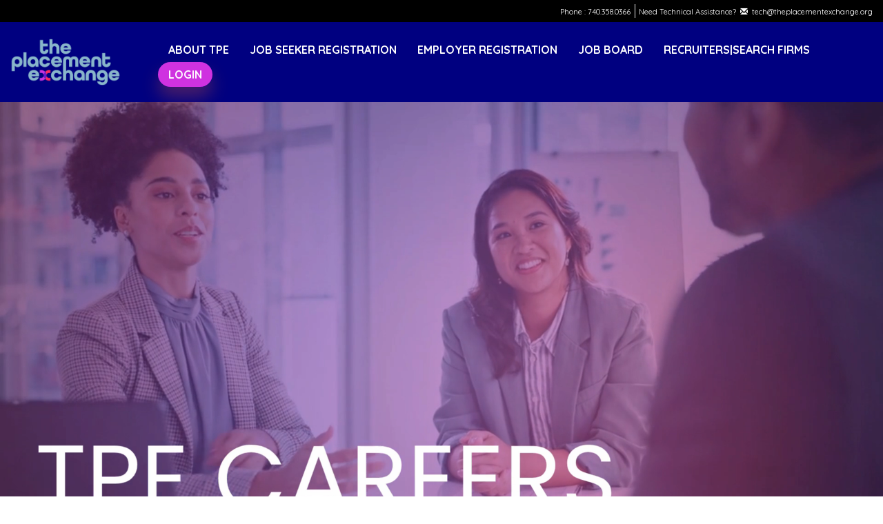

--- FILE ---
content_type: text/html; charset=utf-8
request_url: https://jobs.theplacementexchange.org/jobs/18183893/senior-coordinator-hsc-student-affairs
body_size: -44
content:
<!DOCTYPE html>
<html lang="en">
<head>
  <meta charset="UTF-8">
  <title>Redirecting...</title>
  <script>
    window.location.href = "https://tpecareers.vfairs.com/en/";
  </script>
</head>
<body>
  <p>If you are not redirected automatically, <a href="https://tpecareers.vfairs.com/en/">click here</a>.</p>
</body>
</html>


--- FILE ---
content_type: text/html; charset=UTF-8
request_url: https://tpecareers.vfairs.com/en/
body_size: 31612
content:
<!DOCTYPE html PUBLIC "-//W3C//DTD XHTML 1.0 Transitional//EN" "http://www.w3.org/TR/xhtml1/DTD/xhtml1-transitional.dtd">
<html lang="en" xml:lang="en" xmlns="http://www.w3.org/1999/xhtml" itemscope itemtype="http://schema.org/Blog">
  <head>
    <script>
          (function(JSON) {
        var oldParse = JSON.parse;
        JSON.parse = function newParse(str) {
          return oldParse(str.replace(/[\u200B-\u200D\uFEFF]/g, ''));
        }
      }(JSON))
    </script>
  <script src="https://cmp.osano.com/AzqNEeSTuihQR1mLH/8ba39fbb-0fe2-42c4-b005-b76d4e447986/osano.js"></script><style>.osano-cm-widget{display: none;}</style>   
          <meta name="viewport" content="width=device-width, initial-scale=1.0" />
    <!-- Social Meta tags start -->
<meta http-equiv="Content-Type" content="text/html; charset=utf-8" />

<!-- General Meta -->
<meta name="description" content="" />
<meta name="keywords" content="" />
<link rel="canonical" href="https://tpecareers.vfairs.com/" />

<!-- Open Graph / Facebook / LinkedIn -->
<meta property="og:site_name" content="The Placement Exchange" />
<meta property="og:title" content="The Placement Exchange" />
<meta property="og:description" content="" />
<meta property="og:image" content="" />
<meta property="og:url" content="https://tpecareers.vfairs.com/" />
<meta property="og:type" content="website" />

<!-- Twitter Cards -->
<meta name="twitter:card" content="summary_large_image" />
<meta name="twitter:title" content="The Placement Exchange" />
<meta name="twitter:description" content="" />
<meta name="twitter:image" content="" />
<meta name="twitter:url" content="https://tpecareers.vfairs.com/" />
<!-- Optional: <meta name="twitter:site" content="@YourTwitterHandle" /> -->

<!-- Schema.org for Google -->
<meta itemprop="name" content="The Placement Exchange" />
<meta itemprop="description" content="" />
<meta itemprop="image" content="" />

<!-- Fallback / other platforms -->
<link rel="image_src" type="image/jpeg" href="" />
<!-- Social Meta tags end -->

<!-- CMS page Meta-data Start -->

<!-- CMS page Meta-data End -->

                    <title>The Placement Exchange</title>
              <link href="https://vepcss.b8cdn.com/css/bootstrap.min.css" rel="stylesheet" type="text/css" />
              <link href="https://vepcss.b8cdn.com/css/style.css?v=2.32" rel="stylesheet" type="text/css" />
      <link href="https://vepcss.b8cdn.com/css/eliqaat/datepicker3.css?v=1" rel="stylesheet" type="text/css" />
    
          <!-- new global analytics -->
       <script defer data-domain="tpecareers.vfairs.com,vfairscombined.com" src="https://plausible.io/js/plausible.js"></script>
       <!--<script defer data-domain="tpecareers.vfairs.com,vfairscombined.com" src="https://plausible.vfairs.com/js/script.js"></script>-->
   <!-- Google tag (gtag.js) -->
<script async src="https://www.googletagmanager.com/gtag/js?id=AW-16663980128" data-osano="ANALYTICS">
</script>
<script data-osano="ANALYTICS">
  window.dataLayer = window.dataLayer || [];
  function gtag(){dataLayer.push(arguments);}
  gtag('js', new Date());

  gtag('config', 'AW-16663980128');
</script>
    
  
      <!--[if lt IE 9]>
      <link href="https://vepcss.b8cdn.com/css/ie8.css?v=1" rel="stylesheet" type="text/css" />
    <![endif]--> 
    <script type="text/javascript">
    IsLogedin = false;
    IsEventLive = true;
    </script>
    <style type="text/css">
      .page-heading {border-bottom:1px solid #eaeaea; background: #f7f7f7}
      .page-heading h4,.page-heading h1 {font-size: 24px; font-weight: bold; padding: 20px 0; margin: 0}
      .page-heading h4.form-heading,.page-heading h1.form-heading {text-align: left}

      .control-label {text-align: left; padding-top: 5px; font-size:13px;}
      .curr-lang-ar .control-label {text-align: right !important; padding-top: 5px; font-size:13px;}
	  #ResponseMsg{
		text-align: right;
		padding-right: 40px;
	  }
	  .row-content{
		padding: 10px 10px 100px 0px;
	  }
	  #LoadingBar{
		display:none;
	  }
	  .logo-left-en{
	  	text-align:right;
	  }
    </style>
    <!-- vFair Css -->
                 <link href="https://vepcss.b8cdn.com/css/vjf_20449.css?v=52569668" rel="stylesheet" type="text/css" />
        
          

        
    
                      </head>
  <body dir="ltr" class="curr-lang-en homepage-body">
  
  
  
  
    

    

                
    
        <!-- Video Player Box Start -->
    <div class="modal fade" id="VideoPlayerModal" tabindex="-1" role="dialog" aria-labelledby="EventModalTitle" aria-hidden="true">
        <div class="modal-dialog">
            <div class="modal-content">
                <div class="modal-header">
                    <button type="button" class="close" data-dismiss="modal" aria-label="Close"><span aria-label="Close" aria-hidden="false">&times;</span></button>
                    <h4 class="modal-title" id="EventModalTitle">The Placement Exchange</h4>
                </div>
                <div class="modal-body" style="height: 350px;" id="VideoPlayerModal-Content">
                </div>
            </div>
        </div>
    </div>
    <!-- Video Player Box End -->


    <!-- VFC-18157 - Confirm / Alert popup to be used when attendee asks to cancel his registration   -->
    <style>
        #confirm_alert_modal-d {
            font-family: 'Avenir';
            font-style: normal;
            font-weight: 400;
            font-size: 14px;
            line-height: 22px;
            margin: 8px 0;
            opacity: 1;
        }


        #confirm_alert_modal-d .modal-content {
            background: #f3f4f6;
            max-width: 350px;
            padding: 20px 20px 10px;
            width: 100%;
            margin: 0 auto;
        }
        #confirm_alert_modal-d .modal-body {
            padding: 0px 12px;
        }
        #confirm_alert_modal-d h3 {
            font-family: var(--secondaryFont), sans-serif;
            font-size: 22px;
            font-weight: 600;
            color: var(--primaryThemeColor) !important;
            margin-bottom: 0px;
        }
        #LoginModal .modal-body p,
        #confirm_alert_modal-d .modal-body p {
            font-size: 18px;
            margin-top: 8px !important;
        }

        .confirm_alert_modal_actions_container-d button {
            border-radius: 5px !important;
            box-shadow: none;
            font-family: var(--secondaryFont), sans-serif;
            margin: 4px 0px !important;
            outline: none;
            padding: 12px;
            text-transform: uppercase;
            width: 100%;
        }
        /*.confirm_alert_modal_actions_container-d button.btn_confirm_action-d {*/
        /*    background: var(--primaryThemeColor) !important;*/
        /*    color: #fff !important;*/
        /*}*/
    </style>


    <!-- Login Modal -->
    <div class="modal fade" id="LoginModal" tabindex="-1" role="dialog" aria-labelledby="LoginModalTitle">
        <div class="modal-dialog">
            <div class="modal-content">
                <div class="modal-header">
                    <button type="button" class="close" data-dismiss="modal" aria-label="Close"><span aria-label="Close" aria-hidden="false">&times;</span></button>
                    <h4 class="modal-title" id="LoginModalTitle">Login</h4>
                </div>
                <form action="https://tpecareers.vfairs.com/en/login" method="post" accept-charset="utf-8" id="Main-Login-Frm" autocomplete="off" enctype="multipart/form-data"><div style="display:none">
<input type="hidden" name="login-red" value="" />
<input type="hidden" name="Login-frm" value="Login-frm" />
<input type="hidden" name="ci_csrf_token" value="" />
</div>                <div class="modal-body">
                    <div class="form-group group-email" >
                        <label for="LoginEmail" class="control-label" aria-label="email" tabindex="0">Email:</label>
                                              <input type="text" id="LoginEmail" name="LoginEmail" class="form-control" placeholder="Enter email" value="" tabindex="0"/>
                    </div>
                                      <div class="form-group">
                        <!--label for="message-text" class="control-label">&nbsp</label-->
                        <div id="ResponseBox" class="ResponseBox" style="font-size:14px;"></div>
                    </div>
                                  </div>
                <div class="modal-footer" id="login-footer">
                    <div class="row">
                        <div class="col-sm-4">
                            <button type="button" class="btn btn-default" data-dismiss="modal" tabindex="0" aria-label="Cancel">Cancel</button>
                            <button type="submit" class="btn btn-darkgrey" tabindex="0" aria-label="Login<">Login</button>
                        </div>
                        <div class="col-sm-8" >
                                                    <a href="/en/registration" class="btn-modal-registration btn btn-darkgrey flt-left" style='border-radius:0' tabindex="0" aria-label="New user? Register now">New user? Register now</a>
                                                  </div>
                    </div>
                </div>
              </form>            </div>
        </div>
    </div>
    <!-- Login popup end-->

    <!-- VFC-18157 - Confirm / Alert popup to be used when attendee asks to cancel his registration   -->

    <!-- VFC-18157 - Confirm / Alert popup to be used when attendee asks to cancel his registration   -->
    <div id="confirm_alert_modal-d" class="modal fade" tabindex="-1" role="dialog" aria-labelledby="confirmAlertModalTitle" >
        <div class="modal-dialog">
            <div class="modal-content">
                <div class="modal-body">
                    <div class="row">
                        <div class="col-sm-12 my-3 mx-2 ">
                            <h3 class="confirm_alert_modal_title-d">
                                Are you sure you want to cancel your registration?
                            </h3>
                        </div>
                    </div>
                    <div class="row">
                        <div class="col-sm-12">
                            <p class="confirm_alert_modal_description-d my-3 mx-2">
                                Cancelling your registration will remove your access to the event. If you proceed, you will no longer be able to participate or access event-related materials.
                            </p>
                        </div>
                    </div>
                    <div class="row">
                        <div class="col-sm-12 mt-2 mb-4 text-right confirm_alert_modal_actions_container-d">
                            <button type="button" class="btn btn-default btn_cancel_action-d" data-dismiss="modal" tabindex="0" data-dismiss_btn_text="Keep My Registration">Keep My Registration</button>
                            <button type="submit" class="btn btn-default btn_confirm_action-d" tabindex="0" data-confirm_action_type="cancel_registration" data-confirm_action_btn_text="Cancel Registration">Cancel Registration</button>
                        </div>
                    </div>
                </div>
            </div>
        </div>
    </div>

    <!-- VFC-18157 - Confirm / Alert popup to be used when attendee asks to cancel his registration   -->
    <div id="delete_alert_modal-d" class="modal fade" tabindex="-1" role="dialog" aria-labelledby="confirmAlertModalTitle" >
        <div class="modal-dialog">
            <div class="modal-content">
                <div class="modal-body">
                    <div class="row">
                        <div class="col-sm-12 my-3 mx-2 ">
                            <h3 class="confirm_alert_modal_title-d">
                                Are you sure you want to delete account?
                            </h3>
                        </div>
                    </div>
                    <div class="row">
                        <div class="col-sm-12">
                            <p class="confirm_alert_modal_description-d my-3 mx-2">
                                Deleting your account will remove your access to the event.
                            </p>
                        </div>
                    </div>
                    <div class="row">
                        <div class="col-sm-12 mt-2 mb-4 text-right confirm_alert_modal_actions_container-d">
                            <button type="button" class="btn btn-default btn_cancel_action-d" data-dismiss="modal" tabindex="0" data-dismiss_btn_text="Keep My Registration">Keep My Registration</button>
                            <button type="submit" class="btn btn-darkgrey btn_confirm_action-d" tabindex="0" data-confirm_action_type="delete_registration" data-confirm_action_btn_text="Delete Registration">Delete Registration</button>
                        </div>
                    </div>
                </div>
            </div>
        </div>
    </div>


    <!-- Forgot Password Update Popup Start -->
    <div class="modal fade" id="set-new-pwd-modal" tabindex="-1" role="dialog" aria-labelledby="setPasswordModalTitle" aria-hidden="true">
        <div class="modal-dialog">
            <div class="modal-content">
                <div class="modal-header">
                    <button type="button" class="close" data-dismiss="modal" aria-label="Close"><span aria-label="Close" aria-hidden="false">&times;</span></button>
                    <h4 class="modal-title" id="setPasswordModalTitle">Reset Password</h4>
                </div>
                <form id="reset-update-pwd-frm" method="post">
                    <input type="hidden" id="pwd-reset-update-token" name="token" value="0">
                    <div class="modal-body">
                        <div class="form-group hide" style="display:none;">
                            <label for="updatepwdemail" class="control-label">Email / Username:</label>
                            <input type="text" name="updatepwdemail" id="updatepwdemail" class="form-control" placeholder="Enter Your Email Address">
                        </div>
                        <div class="form-group">
                            <label for="updatepwdnewpwd" class="control-label">New password:</label>
                            <input type="password" name="updatepwdnewpwd" id="updatepwdnewpwd" class="form-control" placeholder="New password" autocomplete="off"/>
                        </div>
                        <div class="form-group">
                            <label for="updatepwdconfirm" class="control-label">Confirm password:</label>
                            <input type="password" name="updatepwdconfirm" id="updatepwdconfirm" class="form-control" placeholder="Confirm password" autocomplete="off"/>
                        </div>
                        <div class="form-group">
                            <div id="reset-pwd-responseBox"></div>
                        </div>
                    </div>
                    <div class="modal-footer">
                        <button type="button" class="btn btn-default" data-dismiss="modal">Cancel</button>
                        <button type="submit" class="btn btn-darkgrey">Update</button>
                    </div>
                </form>
            </div>
        </div>
    </div>
    <!-- Forgot Password Update Popup End -->
    <!-- Forgot Password Popup Start -->
    <div class="modal fade" id="forgot-pwd-modal" tabindex="-1" role="dialog" aria-labelledby="ResetPasswordModalTitle" aria-hidden="true">
        <div class="modal-dialog">
            <div class="modal-content">
                <div class="modal-header">
                    <button type="button" class="close" data-dismiss="modal" aria-label="Close"><span aria-label="Close" aria-hidden="false">&times;</span></button>
                    <h4 class="modal-title" id="ResetPasswordModalTitle">Reset Password</h4>
                </div>
                <form id="reset-pwd-frm" method="post">
                    <div class="modal-body">
                        <div class="form-group">
                            <label for="resetemail" class="control-label">Email / Username:</label>
                            <input type="text" name="resetemail" id="resetemail" class="form-control" placeholder="Enter Your Email Address">
                        </div>
                        <div class="form-group">
                            <div id="forgot-pwd-responseBox"></div>
                        </div>
                    </div>
                    <div class="modal-footer">
                        <button type="button" class="btn btn-default" data-dismiss="modal">Cancel</button>
                        <button type="submit" class="btn btn-darkgrey">Reset</button>
                    </div>
                </form>
            </div>
        </div>
    </div>
    <!-- Forgot Password Popup End -->
    <!-- Message for fair not live and invalid login -->
    <div id="MessageResponseWindow" class="modal fade bs-example-modal-md" aria-labelledby="EventNotLiveModalTitle" tabindex="-1" role="dialog">
        <div class="modal-dialog modal-md">
            <div class="modal-content" >
                <div class="modal-header">
                    <button type="button" class="close" data-dismiss="modal" aria-label="Close"><span aria-label="Close" aria-hidden="false">&times;</span></button>
                    <h4 class="modal-title" id="EventNotLiveModalTitle">The Placement Exchange</h4>
                </div>
                <div class="ResponseBoxTxt" id="ResponseBoxTxt">

                </div>
            </div>
        </div>
    </div>



<!-- primery branch popup -->
<div class='header-content' role='heading'><div class='container'><div class="header-content sticky fullWidthNav" role="Header">
<div class="slim-bar">
<div class="container-fluid">
<div class="row">
<div class="col-sm-12">
<ul>
<li>Phone : 740.358.0366 &nbsp;</li>
<li>Need Technical Assistance?&nbsp;
<div id="bar-sep"></div>
<a href="mailto:tech@theplacementexchange.org"><span class="glyphicon glyphicon-envelope"></span> &nbsp;tech@theplacementexchange.org</a></li>
</ul>
</div>
</div>
</div>
</div>
<div class="container">
<div class="row">
<div class="col-sm-2 event-logo"><a href="/en/"><img src="https://vepimg.b8cdn.com/uploads/vjfnew//content/files/1725054119theplacementexchange-logo-png1725054119.png" alt="company logo" /></a></div>
<div class="col-sm-10"><nav class="navbar navbar-default" role="navigation">
<div class="navbar-header"><button type="button" class="navbar-toggle collapsed" data-toggle="collapse" data-target="#main-nav"> <span class="sr-only">Toggle navigation</span> <span class="icon-bar"></span> <span class="icon-bar"></span> <span class="icon-bar"></span> </button></div>
<div class="collapse navbar-collapse" id="main-nav">
<div class="navClose">x</div>
<ul class="nav navbar-nav">
<li><a href="/en/#about">About TPE </a></li>
<li><a href="/en/registration-form">Job Seeker Registration </a></li>
<li><a href="/en/booth-creation-form">Employer Registration </a></li>
<li><a href="/vfair/en/jb">Job Board </a></li>
<li><a href="/en/recruiters-page">Recruiters|Search Firms </a></li>
<li><a href="#LoginModal" id="LoginBtn" data-toggle="modal" data-whatever="@LoginModal" class="coloredShadow rounded btnColored">Login</a></li>
</ul>
</div>
</nav></div>
</div>
</div>
<button class="btn-logo-header btn btn-access slide hidden" role="button"><svg width="16" height="22" viewbox="0 0 16 22" fill="none" xmlns="http://www.w3.org/2000/svg"> <g clip-path="url(#clip0_5_10)"> <path d="M11.456 21.008C11.616 21.008 11.792 20.96 11.952 20.88C12.576 20.592 12.832 19.888 12.528 19.264C12.528 19.264 10.24 14.032 9.82401 12.112C9.66401 11.44 9.56801 9.664 9.53601 8.832C9.53601 8.544 9.69601 8.288 9.95201 8.208L15.072 6.672C15.696 6.512 16.064 5.792 15.904 5.168C15.744 4.544 15.024 4.176 14.4 4.336C14.4 4.336 9.66401 5.872 7.95201 5.872C6.28801 5.872 1.58401 4.368 1.58401 4.368C0.960006 4.208 0.256006 4.496 0.0480064 5.12C-0.159994 5.792 0.208006 6.496 0.880006 6.656L6.00001 8.192C6.25601 8.272 6.46401 8.528 6.41601 8.816C6.36801 9.648 6.28801 11.44 6.12801 12.096C5.71201 14.016 3.42401 19.248 3.42401 19.248C3.13601 19.872 3.42401 20.576 4.00001 20.864C4.16001 20.944 4.33601 20.992 4.49601 20.992C4.96001 20.992 5.40801 20.736 5.58401 20.288L8.03201 15.296L10.368 20.32C10.576 20.752 10.992 21.008 11.456 21.008Z" fill="#fff"></path> <path d="M8.04801 4.672C9.33815 4.672 10.384 3.62614 10.384 2.336C10.384 1.04586 9.33815 0 8.04801 0C6.75787 0 5.71201 1.04586 5.71201 2.336C5.71201 3.62614 6.75787 4.672 8.04801 4.672Z" fill="#fff"></path> </g> <defs> <clippath id="clip0_5_10"> <rect width="16" height="22" fill="white"></rect> </clippath> </defs> </svg> </button>
<div class="accsess_tray" id="accessibility-fade-in"><button class="btn btn-tray" role="button"> <svg width="20" height="20" viewbox="0 0 20 20" fill="none" xmlns="http://www.w3.org/2000/svg"> <path d="M10 11.25C10.6904 11.25 11.25 10.6904 11.25 10C11.25 9.30964 10.6904 8.75 10 8.75C9.30964 8.75 8.75 9.30964 8.75 10C8.75 10.6904 9.30964 11.25 10 11.25Z" fill="#5F6269"></path> <path d="M18.225 9.58331C17.6916 8.65831 14.7583 4.01664 9.77498 4.16664C5.16664 4.28331 2.49998 8.33331 1.77498 9.58331C1.70184 9.70999 1.66333 9.85369 1.66333 9.99997C1.66333 10.1463 1.70184 10.29 1.77498 10.4166C2.29998 11.325 5.10831 15.8333 10.0166 15.8333H10.225C14.8333 15.7166 17.5083 11.6666 18.225 10.4166C18.2981 10.29 18.3366 10.1463 18.3366 9.99997C18.3366 9.85369 18.2981 9.70999 18.225 9.58331ZM9.99998 12.9166C9.42311 12.9166 8.85921 12.7456 8.37956 12.4251C7.89992 12.1046 7.52608 11.6491 7.30533 11.1161C7.08457 10.5832 7.02681 9.99674 7.13935 9.43096C7.25189 8.86518 7.52968 8.34548 7.93758 7.93758C8.34548 7.52968 8.86518 7.25189 9.43096 7.13935C9.99674 7.02681 10.5832 7.08457 11.1161 7.30533C11.6491 7.52608 12.1046 7.89992 12.4251 8.37956C12.7456 8.8592 12.9166 9.42311 12.9166 9.99997C12.9166 10.7735 12.6094 11.5154 12.0624 12.0624C11.5154 12.6094 10.7735 12.9166 9.99998 12.9166Z" fill="#5F6269"></path> </svg> </button> <button class="btn btn-tray" role="button"> <svg width="20" height="20" viewbox="0 0 20 20" fill="none" xmlns="http://www.w3.org/2000/svg"> <path d="M10.0001 1.66669C7.75 1.71049 5.60914 2.64484 4.04696 4.26481C2.48478 5.88479 1.6288 8.05818 1.66674 10.3084V14.1667C1.66674 14.826 1.86223 15.4704 2.2285 16.0186C2.59478 16.5668 3.11537 16.994 3.72446 17.2463C4.33355 17.4986 5.00377 17.5646 5.65037 17.436C6.29697 17.3074 6.89092 16.9899 7.35709 16.5237C7.82327 16.0575 8.14074 15.4636 8.26935 14.817C8.39797 14.1704 8.33196 13.5002 8.07967 12.8911C7.82738 12.282 7.40013 11.7614 6.85197 11.3951C6.30381 11.0289 5.65934 10.8334 5.00007 10.8334C4.4126 10.8358 3.83673 10.9971 3.3334 11.3V10.3084C3.29538 8.50016 3.97574 6.75065 5.22538 5.44321C6.47502 4.13578 8.19201 3.37707 10.0001 3.33335C11.8081 3.37707 13.5251 4.13578 14.7748 5.44321C16.0244 6.75065 16.7048 8.50016 16.6667 10.3084V11.3C16.1634 10.9971 15.5875 10.8358 15.0001 10.8334C14.3408 10.8334 13.6963 11.0289 13.1482 11.3951C12.6 11.7614 12.1728 12.282 11.9205 12.8911C11.6682 13.5002 11.6022 14.1704 11.7308 14.817C11.8594 15.4636 12.1769 16.0575 12.643 16.5237C13.1092 16.9899 13.7032 17.3074 14.3498 17.436C14.9964 17.5646 15.6666 17.4986 16.2757 17.2463C16.8848 16.994 17.4054 16.5668 17.7716 16.0186C18.1379 15.4704 18.3334 14.826 18.3334 14.1667V10.3084C18.3713 8.05818 17.5154 5.88479 15.9532 4.26481C14.391 2.64484 12.2501 1.71049 10.0001 1.66669Z" fill="#5F6269"></path> </svg> Listen </button> <button class="btn btn-tray" role="button"> <svg width="20" height="20" viewbox="0 0 20 20" fill="none" xmlns="http://www.w3.org/2000/svg"> <path d="M15.8333 10.8334H4.16659C3.94557 10.8334 3.73361 10.7456 3.57733 10.5893C3.42105 10.433 3.33325 10.221 3.33325 10C3.33325 9.77901 3.42105 9.56705 3.57733 9.41076C3.73361 9.25448 3.94557 9.16669 4.16659 9.16669H15.8333C16.0543 9.16669 16.2662 9.25448 16.4225 9.41076C16.5788 9.56705 16.6666 9.77901 16.6666 10C16.6666 10.221 16.5788 10.433 16.4225 10.5893C16.2662 10.7456 16.0543 10.8334 15.8333 10.8334Z" fill="#5F6269"></path> </svg> </button> <span> <svg width="17" height="17" viewbox="0 0 17 17" fill="none" xmlns="http://www.w3.org/2000/svg"> <path d="M4.82955 17H0L5.44129 0H11.5587L17 17H12.1705L8.56439 4.68164H8.43561L4.82955 17ZM3.92803 10.293H13.0076V13.7461H3.92803V10.293Z" fill="#F36531"></path> </svg> </span> <button class="btn btn-tray" role="button"> <svg width="20" height="20" viewbox="0 0 20 20" fill="none" xmlns="http://www.w3.org/2000/svg"> <path d="M15.8333 9.16665H10.8333V4.16665C10.8333 3.94563 10.7455 3.73367 10.5892 3.57739C10.4329 3.42111 10.2209 3.33331 9.99992 3.33331C9.7789 3.33331 9.56694 3.42111 9.41066 3.57739C9.25438 3.73367 9.16658 3.94563 9.16658 4.16665V9.16665H4.16659C3.94557 9.16665 3.73361 9.25444 3.57733 9.41072C3.42105 9.567 3.33325 9.77897 3.33325 9.99998C3.33325 10.221 3.42105 10.433 3.57733 10.5892C3.73361 10.7455 3.94557 10.8333 4.16659 10.8333H9.16658V15.8333C9.16658 16.0543 9.25438 16.2663 9.41066 16.4226C9.56694 16.5788 9.7789 16.6666 9.99992 16.6666C10.2209 16.6666 10.4329 16.5788 10.5892 16.4226C10.7455 16.2663 10.8333 16.0543 10.8333 15.8333V10.8333H15.8333C16.0543 10.8333 16.2662 10.7455 16.4225 10.5892C16.5788 10.433 16.6666 10.221 16.6666 9.99998C16.6666 9.77897 16.5788 9.567 16.4225 9.41072C16.2662 9.25444 16.0543 9.16665 15.8333 9.16665Z" fill="#5F6269"></path> </svg> </button> <button class="btn btn-close-access" role="button"> <svg width="16" height="16" viewbox="0 0 16 16" fill="none" xmlns="http://www.w3.org/2000/svg"> <path d="M8.93996 7.99998L11.8066 5.13998C11.9322 5.01445 12.0027 4.84418 12.0027 4.66665C12.0027 4.48911 11.9322 4.31885 11.8066 4.19331C11.6811 4.06778 11.5108 3.99725 11.3333 3.99725C11.1558 3.99725 10.9855 4.06778 10.86 4.19331L7.99996 7.05998L5.13996 4.19331C5.01442 4.06778 4.84416 3.99725 4.66663 3.99725C4.48909 3.99725 4.31883 4.06778 4.19329 4.19331C4.06776 4.31885 3.99723 4.48911 3.99723 4.66665C3.99723 4.84418 4.06776 5.01445 4.19329 5.13998L7.05996 7.99998L4.19329 10.86C4.13081 10.922 4.08121 10.9957 4.04737 11.0769C4.01352 11.1582 3.99609 11.2453 3.99609 11.3333C3.99609 11.4213 4.01352 11.5085 4.04737 11.5897C4.08121 11.6709 4.13081 11.7447 4.19329 11.8066C4.25527 11.8691 4.329 11.9187 4.41024 11.9526C4.49148 11.9864 4.57862 12.0038 4.66663 12.0038C4.75463 12.0038 4.84177 11.9864 4.92301 11.9526C5.00425 11.9187 5.07798 11.8691 5.13996 11.8066L7.99996 8.93998L10.86 11.8066C10.9219 11.8691 10.9957 11.9187 11.0769 11.9526C11.1581 11.9864 11.2453 12.0038 11.3333 12.0038C11.4213 12.0038 11.5084 11.9864 11.5897 11.9526C11.6709 11.9187 11.7447 11.8691 11.8066 11.8066C11.8691 11.7447 11.9187 11.6709 11.9526 11.5897C11.9864 11.5085 12.0038 11.4213 12.0038 11.3333C12.0038 11.2453 11.9864 11.1582 11.9526 11.0769C11.9187 10.9957 11.8691 10.922 11.8066 10.86L8.93996 7.99998Z" fill="#5F6269"></path> </svg> </button></div>
</div></div></div><!-- Global CSS --> <style></style><div class="bannervid"><video width="100%" height="auto" autoplay="autoplay" muted="" loop="loop" playsinline="">
                  <source src="https://vepimg.b8cdn.com/uploads/vjfnew//content/files/1753788842tpe-job-board-landing-video-1-mp41753788842.mp4" type="video/mp4" />
              </video></div>
<div class="main_top_area" id="top-element" style="display: none;">
<div class="vid"><video width="100%" height="auto" autoplay="autoplay" muted="" loop="loop" playsinline="">
                  <source src="https://vepimg.b8cdn.com/uploads/vjfnew//content/files/1753700776tpe-job-board-landing-video-updated-1920-x-680-px-1-mp41753700776.mp4" type="video/mp4" />
              </video></div>
<div class="container">
<div class="row popup">
<div class="col-sm-12 align-self-start "><!-- <h1 class="text-left" tabindex="0"><span class="light-text text-sm">Welcome to Abbott&rsquo;s</span> <br /> <span class="text-gradient textUppercase">Inspire</span><span class="light-text">Her</span> <br /> <span class="light-text text-gradient">Summit</span> <span class="light-text">2024</span></h1> -->
<div class="two-btns"><a href="/en/registration"> REGISTER NOW </a> <a href="#LoginModal" data-toggle="modal">LOGIN</a></div>
<div class="register-date">21&nbsp;JUNE, 2024 | 11:30 am SGT</div>
</div>
</div>
</div>
</div>
<!-- <div class="countdown-container">
    
    <div id="clockdiv"></div>
    </div> -->
<div class="simple-section" id="about">
<div class="container">
<div class="row">
<div class="col-lg-12">
<h3 class="main-title">TRANSFORMING THE WAY</h3>
<h4>WE SUSTAIN THE WORKFORCE</h4>
<p>As a dynamic platform for job seekers and employers working to support student success in higher education, we aim to create exchanges that drive innovation, diversity, and excellence in student affairs and higher education, one position at a time.</p>
<p>Committed to empowering the profession, our mission is to ensure that student affairs remains a sustainable career path for years to come. Through our strong partnership with NASPA and ACUHO-I, we have facilitated thousands of placement interviews, provided valuable learning opportunities, and successfully paired countless employers with their ideal candidates. <b><i>#wefindworktogether</i></b></p>
<h4>TPE is the official and dedicated job board for NASPA and ACUHO-I job posts.</h4>
</div>
</div>
</div>
</div>
<div class="simple-section" id="iconbx">
<div class="container">
<div class="row">
<div class="col-lg-4 col-md-4 col-sm-12 col-12">
<div class="iconxwrapper">
<h4>Real-Time Job Board</h4>
<p>Stay connected with our constantly updated live job board, where you can quickly find opportunities tailored to your skills and career goals.</p>
</div>
</div>
<div class="col-lg-4 col-md-4 col-sm-12 col-12">
<div class="iconxwrapper">
<h4>Live Interview Portal</h4>
<p>Participate in live video interviews directly on the Virtual Job Board and Career Fair platforms, creating personal connections that bring your resume to life and showcase your strengths.</p>
</div>
</div>
<div class="col-lg-4 col-md-4 col-sm-12 col-12">
<div class="iconxwrapper">
<h4>AI Candidate-Job Matching Tools</h4>
<p>Candidate-Job Matching tools leverage advanced algorithms and AI to evaluate job criteria alongside candidate profiles, encouraging an accurate fit of skills, experience, and personal preferences.</p>
</div>
</div>
</div>
</div>
</div>
<section class="simple-section whiteText" id="whyAttend" style="display: none;"><!-- <div class="container">
<ul class="icon-boxes">
<li><img src="https://vepimg.b8cdn.com/uploads/vjfnew/13026/content/files/1714728406connect-png1714728406.png" alt="" />
<p><strong>CONNECT</strong></p>
</li>
<li><img src="https://vepimg.b8cdn.com/uploads/vjfnew/13026/content/files/1714728406inspire-png1714728406.png" alt="" />
<p><strong>INSPIRE</strong></p>
</li>
<li><img src="https://vepimg.b8cdn.com/uploads/vjfnew/13026/content/files/1714728406grow-png1714728406.png" alt="" />
<p><strong>GROW</strong></p>
</li>
</ul>
</div>
<div class="divider"></div> --></section>
<section class="simple-section" id="jobseeker">
<div class="container">
<h3 class="main-title">JOB SEEKERS</h3>
<h4>A NEW ERA FOR JOB SEARCHING</h4>
<p>Experience a fresh approach that goes beyond the basics. Our platform enables job seekers to not only explore job openings but also delve deeper into hiring employers' cultures, employee experiences, compensations and benefits, development opportunities, and more. Experience a comprehensive and insightful job search journey with TPE, where finding the right fit goes beyond just a job title.</p>
<!-- <h4>How It Works</h4>
        <ul>
          
         <li>Create your profile</li>
  <li>Upload your Resume or CV</li>
  <li>Search Jobs</li>
  <li>Explore Employer Recruiting Booths</li>
  <li>Message or Email Recruiters & Hiring Managers </li>
  <li>Apply </li>

        </ul> -->
<div class="two-btns"><a href="/en/registration-form" aria-label="REGISTER NOW" tabindex="0">Upload Resume</a></div>
</div>
</section>
<div class="grphic"><img src="https://vepimg.b8cdn.com/uploads/vjfnew/20449/uploads/vjf/content/misc/1756111711new.jpg" alt="" style="width: 100%;" /></div>
<section class="simple-section" id="employers">
<div class="container">
<h3 class="main-title">EMPLOYERS</h3>
<h4>START BUILDING A TALENT PIPELINE</h4>
<p>Experience a comprehensive solution that goes beyond just posting open positions. Employers can leverage our platform to actively seek out top talent while showcasing their brand to job seekers. Through TPE, employers can highlight employee and student perspectives, offering an inside look into what makes their organization a great place to work. This unique approach allows job seekers to experience the employer's culture, values, and opportunities, creating a more meaningful connection between employers and potential candidates.</p>
<!-- <h4>How It Works</h4>
        <ul>

       <li>Create your profile</li>
<li>Set Up Your Recruiting Booth </li>
<li>Post Your Open Position(s)</li>
<li>Search Job Seekers Profiles </li>
<li>View and Download Resumes and CVs</li>
<li>Invite Potential Candidates to Explore Your Recruiting Booth and Apply for Open Positions</li>
<li>Track Applicants </li>


        </ul> --> <!-- <h4>Browse Jobs</h4>
        <ul>
            <li>Link to view the contents of the job board</li>
        </ul> -->
<div class="two-btns"><a href="/en//booth-creation-form" aria-label="REGISTER NOW" tabindex="0">Post Jobs</a></div>
</div>
</section>
<!--<section class="simple-section" id="agenda">
<div class="container">
<div class="row">
<div class="col-sm-12">
<h3 class="main-title"><span>Agenda</span> (Virtual Event) <span class="headingOverlayText">schedule</span></h3>
</div>
</div>
</div>
</section>-->
<p></p>
<!-- <section class="simple-section" id="sponsors">
      <div class="container">
        <div class="row">
          <div class="col-sm-12">
            <h3 class="main-title">
              <span class="scondary-color bold-text">Sponsors</span>
            </h3>
          </div>
        </div>
        <div class="row">
          <div class="col-sm-12">
            <div class="logos-list ">
              <a href="javascript:;"><img src="   https://vepimg.b8cdn.com/uploads/vjfnew//content/files/1673360671sample-logo2-jpg1673360671.jpg" ></a> 
              <a href="javascript:;"><img src="   https://vepimg.b8cdn.com/uploads/vjfnew//content/files/1673360671sample-logo2-jpg1673360671.jpg" ></a> 
              <a href="javascript:;"><img src="   https://vepimg.b8cdn.com/uploads/vjfnew//content/files/1673360671sample-logo2-jpg1673360671.jpg" ></a> 
              <a href="javascript:;"><img src="   https://vepimg.b8cdn.com/uploads/vjfnew//content/files/1673360671sample-logo2-jpg1673360671.jpg" ></a> 
              <a href="javascript:;"><img src="   https://vepimg.b8cdn.com/uploads/vjfnew//content/files/1673360671sample-logo2-jpg1673360671.jpg" ></a> 
              <a href="javascript:;"><img src="   https://vepimg.b8cdn.com/uploads/vjfnew//content/files/1673360671sample-logo2-jpg1673360671.jpg" ></a> 
              <a href="javascript:;"><img src="   https://vepimg.b8cdn.com/uploads/vjfnew//content/files/1673360671sample-logo2-jpg1673360671.jpg" ></a> 
            </div>
          </div>
        </div>
      </div>
    </section> -->
<p></p>
<!-- <section class="simple-section  ask-cta whiteText" id="contact">
    <div class="container">
      <div class="row">
        <div class="col-xs-12 col-sm-6">
            <h3>Contact Details</h3>
            <div class="contactPersons">
    <div class="contactPersons_box">
    
          
          <h5>Carol L. Guillen
            <div class="textSmall">Business Analyst</div>
          </h5>
    
    
          
          <p><strong>Email:</strong> <a href="mailto:email@domain.com">email@domain.com</a></p>
      <p ><strong>Phone:</strong> 123-456-7890</p>
    </div>
    
    <div class="contactPersons_box">
    <h5>Rory D. Holton
        <div class="textSmall">Business Analyst</div>
      </h5>
    
    
      
      <p><strong>Email:</strong> <a href="mailto:email@domain.com">email@domain.com</a></p>
      <p ><strong>Phone:</strong> 123-456-7890</p>
    </div>
            </div>
          
    
         
        
        </div>
       
        <div class="col-xs-12 col-sm-6">
            <img src="https://vepimg.b8cdn.com/uploads/vjfnew//content/files/1672657507contact-svg1655365275-svg1672657507.svg" class="img-responsive contact-img center-block" alt="">
            
        </div>
      </div>
    </div>
    </section> --><div id="top"><i class="fa fa-arrow-up" aria-hidden="true"></i></div>
<footer class="footer-section whiteText">
<div class="container">
<div class="row">
<div class="col-sm-4 col-xs-12 "><img src="https://vepimg.b8cdn.com/uploads/vjfnew//content/files/1725054119theplacementexchange-logo-png1725054119.png" class="footer-logo" alt="" /></div>
<div class="col-sm-5 col-xs-12 ">
<ul class="footer-links">
<li><a href="/en/privacy-policy">Privacy Policy</a></li>
<li><a href="mailto:inspirehersummit@abbott.com" target="_blank" rel="noopener noreferrer">Contact US </a></li>
<li><a href="https://www.theplacementexchange.org/about-us/" target="_blank" rel="noopener noreferrer">About TPE</a></li>
</ul>
</div>
<div class="col-sm-3 col-xs-12 text-right">Follow
<ul class="socialIcons">
<li><a href="https://www.facebook.com/theplacementexchange" target="_blank" rel="noopener noreferrer"><i class="fa fa-facebook"></i></a></li>
<li><a href="https://www.instagram.com/theplacementexchange/" target="_blank" rel="noopener noreferrer"><i class="fa fa-instagram"></i></a></li>
<li><a href="https://www.linkedin.com/company/theplacementexchange/" target="_blank" rel="noopener noreferrer"><i class="fa fa-linkedin"></i></a></li>
<li><a href="https://www.youtube.com/@ThePlacementExchange" target="_blank" rel="noopener noreferrer"><i class="fa fa-youtube"></i></a></li>
</ul>
<a target="_blank" href="http://www.vfairs.com" rel="noopener noreferrer"> <img src="https://vepimg.b8cdn.com/uploads/vjfnew//content/files/17168170201566910747poweredby-black-png1716817020.png	" class="vfair-logo" title="powered-by-vfair" alt="" /> </a></div>
</div>
</div>
</footer><script type="text/javascript">
        var DynamicDate = "Sep 12, 2025 13:00";
    var timeTemplate = "<ul><li><p>%d</p> <span class='cd-time'>Days</span></li> <li><p>%h</p> <span class='cd-time'>Hours</span></li><li><p>%i</p> <span class='cd-time'>Minutes</span></li> <li><p>%s</p> <span class='cd-time'>Seconds</span></li></ul>";
</script>
<!-- using older jquery -->
<script src="https://vepjs.b8cdn.com/js/jquery.min.js"></script>
<!-- using older bootstrap -->
<script src="https://vepjs.b8cdn.com/js/bootstrap.min-v3.4.1.js"></script>
<script src="https://vepjs.b8cdn.com/js/bootstrap3-typeahead.min.js"></script>
<script src="https://vepjs.b8cdn.com/js/typeahead.bundle.js"></script>
      <script src="https://vepjs.b8cdn.com/js/plugins.js?v=2.8"></script>
      <link href="https://vepcss.b8cdn.com/css/select/select2.min.css" rel="stylesheet" />
      <script src="https://vepjs.b8cdn.com/js/select/select2.min.js"></script>
      <script src="https://vepjs.b8cdn.com/js/main.js?v=1.1"></script>
      <script src="https://vepjs.b8cdn.com/js/jquery.validate_new.min.js"></script>
      <script src="https://vepjs.b8cdn.com/js/jquery.disableautofill.min.js"></script>
      <script src="https://vepjs.b8cdn.com/js/additional-methods.min.js?v=1"></script>
      <script src="https://vepjs.b8cdn.com/js/bootstrap-datepicker.js"></script>
      <script src="https://vepjs.b8cdn.com/js/sweetalert.js"></script>
      <script src="https://vepjs.b8cdn.com/js/moment.js"></script>
      <script src="https://vepjs.b8cdn.com/js/moment-timezone.js"></script>
      <script src="https://vepjs.b8cdn.com/js/agenda_timezone.js?v=22"></script>
    

<!--[if lt IE 9]>
<script src="https://vepjs.b8cdn.com/js/html5.js"></script>
<script src="https://vepjs.b8cdn.com/js/jquery.backgroundsize.js"></script>
<script src="https://vepjs.b8cdn.com/js/respond.min.js"></script>
<script type="text/javascript">
    var tpElm = document.getElementById('top-element');
    $(tpElm).css("background-size", "cover");
    $.refreshBackgroundDimensions(tpElm);
</script>
<![endif]-->

<script type="text/javascript">
    app_id = 20449;
    user_id = 0;
    booth_id = 0;
    user_type_id = 0;
    is_two_factor_screen = 0;
    var EventTimeZoneName = "America/New_York";
    var EventTimeZoneOffset = "GMT-5:00";
    var AgendaDateFormat = "m/d/Y H:i";
    var EnableMobileWeb = "false";
    var CountdownText = "Event Is Live!";

    function setCountdownTextCallback(){
        if(CountdownText!=""){
            var CountdownText2 = '<div class="eventlive">'+CountdownText+'</div>';
            $('#clockdiv').html(CountdownText2)
        }
    }

    // User Existing List Check Started 
        // User Existing List Check End 

    // This is for form builder edit mode.
    
    if(typeof IsLogedin=="undefined"){
      IsLogedin = false;
    }
    if(typeof IsEventLive=="undefined") {
      IsEventLive = true;
    }
    
    var inActiveEventSite = true;;

    function updateStatTracker(app_id, type_id,user_id,content_id){
        var GetUserStat = new Object();
        GetUserStat.AppId = app_id;
        GetUserStat.TypeId = type_id;
        GetUserStat.Lang = 'en';
        GetUserStat.UserId = user_id;
        GetUserStat.ContentId = content_id;
        $.post(window.location.origin + "/en/UpdateStatTrackerDirect", GetUserStat).done(function (resp) {
            var re = /\s\s+/g;
            var response = resp.replace(re, ' ');
            var json = JSON.parse(response);
        });
    }

    function isMobile() {
        return navigator.userAgent.match(/Android/i) ||
            navigator.userAgent.match(/BlackBerry/i) ||
            navigator.userAgent.match(/iPhone|iPad|iPod/i) ||
            navigator.userAgent.match(/Opera Mini/i) ||
            navigator.userAgent.match(/IEMobile/i) ||
            navigator.userAgent.match(/WPDesktop/i);
    }

    $(document).ready(function () {

        // global Accessibility fixes
        /*$.each($(".form-control,input,button,h1,h2,h3,h4,h5,h6,p:not(.booth-description-paragraph),.panel-body,li:not(.booth-documents-li),a, label, span:not(.glyphicon, .fa,.docico),img"), function(){
            // OMITING FORM BUILDER INPUTS - AJ
            if(!$(this).parents('.em4r5').length){
                let get_this_element_tab_index = $(this);
                let get_text_tab_index = $(this).text().trim();
                if(get_text_tab_index!=""){
                    get_this_element_tab_index.attr("tabindex","0");
                }else{
                    get_this_element_tab_index.removeAttr("tabindex");
                }
            }
        });*/
        const $targets = $(".form-control,input,button,h1,h2,h3,h4,h5,h6,p:not(.booth-description-paragraph),.panel-body,li:not(.booth-documents-li),a,label,span:not(.glyphicon, .fa,.docico),img").not('input[type="hidden"], [type="hidden"], input[name="appID"], input[name="formID"], #appID, #formID');

        $.each($targets, function () {
            // OMITTING FORM BUILDER INPUTS - AJ
            if (!$(this).parents('.em4r5').length) {
                const $el = $(this);
                const txt = $el.text().trim();
                if (txt !== "") {
                    $el.attr("tabindex", "0");
                } else {
                    $el.removeAttr("tabindex");
                }
            }
        });

        $("div[role='heading']").attr("role","banner");

        $(".modal").attr("tabindex","-1");

        $.each($("a:not(.booth-next-list-li-anchor,.exhibitor-list-items, .booth-hall-grid-view),button,h1,h2,h3,h4,h5,h6,li:not(.booth-users-online, .booth-list-dropdown-li),span, img, input,.track-this-element"), function(){
            // OMITING FORM BUILDER INPUTS - AJ
            if(!$(this).parents('.em4r5').length){
                let get_this_element = $(this);
                let get_text = get_this_element.text().trim();
                let get_text_alt = get_this_element.attr("alt");
                let get_text_title = get_this_element.attr("title");

                if(get_text==="" && get_text_alt!=="" && get_text_alt!=="×" && get_text_alt !== 'undefined'){
                    const aria_labels_htmlParser= new DOMParser().parseFromString(get_text_alt, 'text/html');
                    if(aria_labels_htmlParser.body.textContent !== 'undefined'){
                        get_this_element.attr("aria-label", aria_labels_htmlParser.body.textContent);
                    }
                }

                if(get_text!=="" && get_text!=="×" && get_text !== 'undefined'){
                    const aria_labels_get_text_htmlParser= new DOMParser().parseFromString(get_text, 'text/html');
                    if(aria_labels_get_text_htmlParser.body.textContent !== 'undefined'){
                        get_this_element.attr("aria-label", aria_labels_get_text_htmlParser.body.textContent);
                    }
                }

                if(get_text_title !=='' && get_text_title !== 'undefined'){
                    const aria_labels_get_title_htmlParser= new DOMParser().parseFromString(get_text_title, 'text/html');
                    if(aria_labels_get_title_htmlParser.body.textContent !== 'undefined'){
                        get_this_element.attr("aria-label", aria_labels_get_title_htmlParser.body.textContent);
                    }
                }

                if(get_this_element.prop("tagName")==="INPUT" && get_this_element.attr("value") !== '' && get_this_element.attr("value") !== 'undefined'){
                    const aria_labels_get_value_htmlParser= new DOMParser().parseFromString(get_this_element.attr("value"), 'text/html');

                    if(aria_labels_get_value_htmlParser.body.textContent !== 'undefined'){
                        get_this_element.attr("aria-label", aria_labels_get_value_htmlParser.body.textContent);
                    }
                }
            }
        });
        // remove from these hidden fields to avoid auto complete issue
        ['uuiid','unique_token','user_id','booth_id','access_id','appID','formID','webinar_id'].forEach(function (name) {
            $('input[type="hidden"][name="' + name + '"], input[type="hidden"]#' + name).removeAttr('tabindex');
        });
        // end global Accessibility fixes


                    adjustTimeZone(EventTimeZoneName);
        
        //For redirection of App on Mobile view.
        if(EnableMobileWeb === '1'){
            if(isMobile()!=null){
                //window.location = "https://m.vfairs.com/?appId="+app_id;
            }
        }
        
        if(IsLogedin && IsEventLive){
            $(".hide-on-login").hide();
            $(".show-on-login").show();
        }else{
          $(".hide-on-login").show();
          $(".show-on-login").hide();
        }

        $(document).on("click", ".read-more-text", function(){
            $($(this).attr("data-target")).slideToggle();
        });

        $(document).on("click", "#guest_login", function(){
          $('#LoginModal').remove();
          $("#auto-login-frm").submit();
        });
        
        if(IsinIframe()){
            $("#privacy_sticky,footer").hide();
        }

        if(app_id==550){
            $("#LoginModal").modal({
                backdrop: 'static',
                keyboard: false
            });
        }
                // Resend Email
        $('.resendbtn').on('click',function(){
            // debugger;
            var update_token_url = location.protocol + '//' + location.host + "/en/resend_token";
            var update_token = new Object();
            update_token.AppId = '20449';
            update_token.Email = $("#uLoginEmail").val();
            update_token.user_id = $("#user_id").val();
            var csrfName = 'ci_csrf_token';
            var csrfHash = '';
            update_token[csrfName] = csrfHash;
            $.post(update_token_url, update_token).done(function (resp) {
                $('#tokenResponseBox').html("The verification code has been sent again.");
                $('#tokenResponseBox').show('slow');
                setTimeout(function(){ $('#tokenResponseBox').hide('slow'); }, 10000);
                startTimer();
            })
        })
        // end Resend Email
        function startTimer(duration) {
            $('.resendbtn').attr('disabled',true)
            console.log('TEST',duration)
            var timer = duration, minutes, seconds;
            var x = setInterval(function () {
                minutes = parseInt(timer / 60, 10);
                seconds = parseInt(timer % 60, 10);

                minutes = minutes < 10 ? "0" + minutes : minutes;
                seconds = seconds < 10 ? "0" + seconds : seconds;

                // display.textContent = minutes + ":" + seconds;

                if (--timer < 0) {
                    //timer = duration;
                    $('.resendbtn').removeAttr('disabled')
                    clearInterval(x);
                }
                $('#countdown-timer').html(minutes+":"+seconds);
            }, 1000);
        }
        
        if ($('#clockdiv').length > 0) {
            var deadline = -11286229000;
            if (deadline > 0) {
                initializeClock('clockdiv', deadline);
            }else{
                setCountdownTextCallback();
            }
        }
        $(".less-characters,.less-characters-btn").on("click", function () {
            $(".more-characters").show();
            //$(this).hide();
        });
        $(".more-characters").on("click", function () {
            //$(".less-characters").show();
            //$(this).hide();
        });
                    if (IsLogedin && IsEventLive && "false" == 'false') {
                $("a[data-target=#LoginModal]").attr("href", "/en/hall").removeAttr("data-target").html("Login / Access the Online Event");
                $('.hide-on-login').hide();
                $('.hide-on-login').addClass('hide');
                $('.show-on-login').show();
            }
                    setTimeout(function () {
            $(".slider-thumb-img:first").trigger("click");
        }, 1000);
        $(".slider-thumb-img").on("click", function () {
            var title = $(this).attr("title");
            var largeimage = $(this).attr("data-img");
            var description = $(this).attr("data-description");
            var text = $(this).children(".slider-thumb-text-box").html();
            $(".image-heading-text").hide().html(title).fadeIn(900);
            if(description!=""){
                $(".image-description-text").hide().html(description).fadeIn(900);
            }
            $("#large-image-box-slider").hide().attr("src", largeimage).fadeIn(900);
            $(".image-info-text").html(text);
        });

                                    });


    // Forms Validations for employer_reg page
    $(document).ready(function () {
                        $("#Main-Login-Frm input[name='Password']").attr("disabled", true).val("");
        if (IsLogedin && IsEventLive && $.inArray(parseInt(app_id), [526, 690])!=0 ) {
            /*$("button:contains('Click Here To Login'),button:contains('Enter the Virtual Event')").on("click", function () {
                window.location = window.location.origin + "/en/hall";
            });
            //$("button:contains('Click Here To Login')").html("Enter the Virtual Event");*/
        }
        $("#LogoutBtn").on("click", function () {
            window.location = window.location.origin + '/en/logout';
        });
        $("#ShowLoginBox-for-attend").on("click", function () {
            if (IsLogedin && IsEventLive) {
                window.location = window.location.origin + '/en/attend-and-win-feed-back';
            } else {
                $("input[name='login-red'][type='hidden']").val(window.location.origin + "/en/attend-and-win-feed-back");
                $("#LoginBtn").trigger("click");
            }
        });
        // Get Stats of Total Registrations
                // End Get Total Registrations Stats

        $(".showsamples").on("click", function () {
            $('#cv-samples').modal({
                keyboard: true
            });
        });
        // Video Player Box
        $(".fancylinkIframeCustomAsh").on("click", function () {
            var url = ($(this).attr("href") == '#1' ? "https://vep.b8cdn.com/test-drive/videos/vid-en-14-06-2015.html" : "https://vep.b8cdn.com/test-drive/videos/vid-ar-14-06-2015.html");
            var BuildHTML = "<iframe width='100%' height='100%' border='0' src='" + url + "'></iframe>";
            $("#VideoPlayerModal-Content").html(BuildHTML);
            $('#VideoPlayerModal').modal({
                keyboard: true
            });
        });
        $('#VideoPlayerModal').on('hidden.bs.modal', function (e) {
            $("#VideoPlayerModal-Content").html("");
        });

        // VFF Foras (Iraq)
        $(".TrackForas-Visitors").on("click", function () {
            var ClickType = $(this).attr("id").replace("Foras-Count-", "");
            var TrackURL = window.location.origin + "/en/forasvisitorsupdate";
            var TrackObj = new Object();
            TrackObj.AppId = 103;
            TrackObj.ClickType = ClickType;
            TrackObj.Lang = 'en';
            $.post(TrackURL, TrackObj).done(function (resp) {
                // Response Received Filter response
                var re = /\s\s+/g;
                resp = resp.replace(re, ' ');
                RespObject = JSON.parse(resp);
            });
        });
        // End VJF Foras (Iraq)


        // eFair Harcode things
        $("select[name='field_id_1237510']").on('change', function () {
            var getthis = $(this);
            if (getthis.val() != "") {
                getthis.closest(".ctrl-hdn-cstm").next(".ctrl-hdn-cstm").hide();
                $("#field_id_1237512").parent().parent(".ctrl-hdn-cstm").hide();
            } else {
                getthis.closest(".ctrl-hdn-cstm").next(".ctrl-hdn-cstm").show();
                $("#field_id_1237512").parent().parent(".ctrl-hdn-cstm").show();
            }
        });
        $("select[name='field_id_1237511']").on('change', function () {
            var getthis = $(this);
            if (getthis.val() != "") {
                getthis.closest(".ctrl-hdn-cstm").prev(".ctrl-hdn-cstm").hide();
                $("select[name='field_id_1237513']").parent().parent(".ctrl-hdn-cstm").hide();
            } else {
                getthis.closest(".ctrl-hdn-cstm").prev(".ctrl-hdn-cstm").show();
                $("select[name='field_id_1237513']").parent().parent(".ctrl-hdn-cstm").show();
            }
        });
        //

        $("#launch").hide();
        
        // Hardcode for Are you Student ? eFair (78)
        $("input[name='field_id_1237508']").on('change', function () {
            var PrevJobField = $(this).parents().closest(".form-group").prev('.form-group');
            var SelectedVal = $("input[name='field_id_1237508']:checked").val();
            var ChildItems = $(this).parent().closest(".form-group").nextAll('.ctrl-hdn-cstm');
            if (SelectedVal == '1') {
                PrevJobField.hide();
                $("#field_id_43012").rules("add", {
                    Student: true,
                    messages: {
                        Student: "Please enter a valid Abu Dhabi University student email!",
                    }
                });
                ChildItems.show();
            } else {
                PrevJobField.show();
                $("#field_id_43012").rules("remove", "Student");
                ChildItems.hide();
            }
        });


        // Hardcode for Secondory City selection (MOH 107)
        $("select[name='field_id_1237503']").on('change', function () {

            var Select1 = "<option value=''>-- Select --</option><option value='Ahsa'>Ahsa</option><option value='Al Taif'>Al Taif</option><option value='Al Qunfudhah'>Al Qunfudhah</option>";
            var Select2 = "<option value=''>-- Select --</option><option value='Hail'>Hail</option><option value='Qatif'>Qatif</option><option value='Jouf'>Jouf</option>";
            var Select3 = "<option value=''>-- Select --</option><option value='Bisha'>Bisha</option><option value='Hafr al Batin'>Hafr al Batin</option><option value='Northern Boarders'>Northern Boarders</option>";
            var Select4 = "<option value=''>-- Select --</option><option value='Bisha'>Bisha</option><option value='Hail'>Hail</option><option value='Al Ahsa'>Al Ahsa</option>";
            var Select5 = "<option value=''>-- Select --</option><option value='Hafr Al Batin'>Hafr Al Batin</option><option value='Al Qatif'>Al Qatif</option><option value='Al Qunfudhah'>Al Qunfudhah</option>";

            if ($(this).val() == '1') {
                $("select[name='field_id_1237507']").html(Select1);
            } else if ($(this).val() == '2') {
                $("select[name='field_id_1237507']").html(Select2);
            }
            else if ($(this).val() == '3') {
                $("select[name='field_id_1237507']").html(Select3);
            } else if ($(this).val() == '4') {
                $("select[name='field_id_1237507']").html(Select4);
            } else {
                $("select[name='field_id_1237507']").html(Select5);
            }
            $("select[name='field_id_1237507']").parent().parent().show();
        });


        // Hardcode for licence selection (MOH 107)
        $("select[name='field_id_1237504']").on('change', function () {
            if ($(this).val() == '1') {
                $(this).parent().parent().nextAll(':lt(2)').show();
            } else {
                $(this).parent().parent().nextAll(':lt(2)').hide();
            }
        });

        
         
        $("select[name='field_id_1242077']").on("change",function(){
            var myValues = $(this).val();
            if(myValues==1){
                $("#group-container-field_id_1242077 p.help-block").html("<ul class='drop-down-help-font'><li>A great way to go further with Ford is to join the company through the Ford College Graduate (FCG) program. Most departments offer these programs, which provide recent college graduates a variety of rotational job assignments during their first few years with Ford Motor Company.</li><li>Through the rotational assignments, the programs’ objective is to strengthen the FCGs business acumen and technical skills through rapid exposure to varied business activities.</li><li>Upon completion of the program, the FCGs “graduates” and is placed within his or her home department to continue building a career at Ford.</li><li> To learn more about Ford’s College Graduate Program, <a target='_blank' href='https://corporate.ford.com/careers/students-and-recent-grads.html'>click here</a>.</li></ul>");
            }else if(myValues==2){
                $("#group-container-field_id_1242077 p.help-block").html("<ul class='drop-down-help-font'><li>The Ford Summer Internship Program provides students with hands-on, career-specific experience through full-time work during summer break (from early-May through the end of August). Students are engaged in networking and educational activities throughout their internship to gain exposure to senior level management and to learn more about Ford, our values and career opportunities.</li><li>Most Summer Interns will have just completed their junior year of an undergraduate program or one academic year of a Master's program and are expecting to graduate the following year. Generally, candidates are selected for having top academic standing, as well as exceptional leadership, communication and self-motivation skills.</li></ul>");
            }else if(myValues==3){
                $("#group-container-field_id_1242077 p.help-block").html("<ul class='drop-down-help-font'><li>When you join Ford Motor Company, your journey begins. You become part of skilled and motivated teams making inspired products that create a better world. If that sounds extraordinary to you, you may have just reached the end of your career search. Check out our opportunities for experienced professionals.</li></ul>");
            }else{
                $("#group-container-field_id_1242077 p.help-block").html("");
            }
        });

        $("select[name='field_id_1242084']").on("change",function(){
            var myValues = $(this).val();
            if(myValues==1){
                $("#group-container-field_id_1242084 p.help-block").html("<ul class='drop-down-help-font'><li>Neurodiverse, Autism and Disability Hiring Program</li><li>To learn more about FordWorks program, <a href='https://corporate.ford.com/careers/fordworks.html' target='_blank'>click here</a></li></ul>");
            }else if(myValues==2){
                $("#group-container-field_id_1242084 p.help-block").html("<ul class='drop-down-help-font'><li>Ford's re-entry program aims to help career re-launchers get back into the workforce. The program is looking for candidates who have taken a career break or have been underemployed for two or more years. Ford offers re-entry candidates a full-time position while providing tools to successfully re-acclimate into the workforce.)</li><li>To learn more about Ford's Re-Entry program, <a href='https://corporate.ford.com/careers/re-entry-program.html' target='_blank'>click here</a>.</li></ul>");
            }else{
                $("#group-container-field_id_1242084 p.help-block").html("");
            }
        });
           
   



                // invite to vfairs form
        $("#invite_to_vfair_form").validate({
            rules: {
                'email[]': {
                    require_from_group: [1, ".email-group"],
                    email:true
                }
            },
            highlight: function (element) {
                $(element).closest('.form-group').addClass('has-error');
            },
            unhighlight: function (element) {
                $(element).closest('.form-group').removeClass('has-error');
            },
            errorElement: 'span',
            errorClass: 'help-block',
            errorPlacement: function (error, element) {
                if (element.parent('.input-group').length) {
                    error.insertAfter(element.parent());
                } else {
                    error.insertAfter(element);
                }
            },
            submitHandler: function () {
                $(".invite-to-vfair-form-container .alert").remove();

                var FeedBackURL = window.location.origin + "/en/invite_to_vfair";
                var inviter_name = "";
                var inviter_email = "";
                if( $("#invite_to_vfair_form input[name='inviter_name']").length==0){
                    $("#invite_to_vfair_form").prepend("<input type='hidden' name='inviter_name' value='" + inviter_name + "'/>");
                }
                if( $("#invite_to_vfair_form input[name='inviter_email']").length==0){
                    $("#invite_to_vfair_form").prepend("<input type='hidden' name='inviter_email' value='" + inviter_email + "'/>");
                }
                $.post(FeedBackURL, $("#invite_to_vfair_form").serialize()).done(function (server_response) {
                    var re = /\s\s+/g;
                    var response = server_response.replace(re, ' ');
                    var object = JSON.parse(response);
                    if (object.status) {
                        $(".invite-to-vfair-description").hide();
                        $(".invite-to-vfair-form-container").html("<div class='col-sm-8 alert alert-success'>" + object.message +"</div>");
                    } else {
                        $(".invite-to-vfair-form-container").append("<div class='col-sm-8 alert alert-danger'>" + object.message +"</div>");
                    }
                });
            }
        });

        // Script for Bayt.Careers
        $("#feedbackfrm").validate({
            rules: {
                experience: {
                    minlength: 50,
                    maxlength: 400,
                    required: true
                },
                rate: {
                    minlength: 50,
                    maxlength: 400,
                    required: true
                },
                useful: {
                    minlength: 50,
                    maxlength: 400,
                    required: true
                },
                service: {
                    minlength: 50,
                    maxlength: 400,
                    required: true
                }
            },
            highlight: function (element) {
                $(element).closest('.form-group').addClass('has-error');
            },
            unhighlight: function (element) {
                $(element).closest('.form-group').removeClass('has-error');
            },
            errorElement: 'span',
            errorClass: 'help-block',
            errorPlacement: function (error, element) {
                if (element.parent('.input-group').length) {
                    error.insertAfter(element.parent());
                } else {
                    error.insertAfter(element);
                }
            },
            submitHandler: function () {
                var FeedBackURL = window.location.origin + "/en/feed_back_attend_win";
                var FeedBack = new Object();
                FeedBack.AppId = 108;
                FeedBack.Lang = 'en';
                FeedBack.experience = $("#experience").val();
                FeedBack.rate = $("#rate").val();
                FeedBack.useful = $("#useful").val();
                FeedBack.service = $("#service").val();
                $.post(FeedBackURL, FeedBack).done(function (resp) {
                    var re = /\s\s+/g;
                    resp = resp.replace(re, ' ');
                    RespObject = JSON.parse(resp);
                    if (RespObject.Status) {
                        $("#FeedBackResponseMsg").removeClass("FormResponseError").addClass("FormResponseSuccess").html(RespObject.Message);
                        $('#feedbackfrm')[0].reset();
                    } else {
                        if (RespObject.Message == "Please login first.") {
                            $("#LoginBtn").trigger("click");
                            $("#ResponseBox").html(RespObject.Message).show();
                        } else {
                            $("#FeedBackResponseMsg").removeClass("FormResponseSuccess").addClass("FormResponseError").html(RespObject.Message);
                        }
                    }
                });
            }
        });
        // End Script Bayt Careers


        // Participation form for crisil.vfairs.com (564)
        $("#participation-confirmation-form").validate({
            rules: {
                participant_email: {
                    required: true,
                    email:true
                }
            },
            highlight: function (element) {
                $(element).closest('.form-group').addClass('has-error');
            },
            unhighlight: function (element) {
                $(element).closest('.form-group').removeClass('has-error');
            },
            errorElement: 'span',
            errorClass: 'help-block',
            errorPlacement: function (error, element) {
                if (element.parent('.input-group').length) {
                    error.insertAfter(element.parent());
                } else {
                    error.insertAfter(element);
                }
            },
            submitHandler: function () {
                $("#error-box-participation-form").hide();
                var ParticipationObj = new Object();
                ParticipationObj.AppId = 564;
                ParticipationObj.Lang = 'en';
                ParticipationObj.email = $("#participant_email").val();

                $.post(window.location.origin + "/en/participation_confirmation", ParticipationObj).done(function (resp) {
                    var re = /\s\s+/g;
                    resp = resp.replace(re, ' ');
                    RespObject = JSON.parse(resp);
                    if (RespObject.status) {
                        $("#participation-modal .modal-body").html(RespObject.message);
                    } else {
                        $("#error-box-participation-form").html(RespObject.message).show();
                    }
                });
            }
        });

        $("#call_for_proposal_form").validate({
            rules: {
                what_kind_of_session:{required:true},
                session_format:{required:true},
                session_title:{required:true},
                session_abstract:{required:true},
                session_full_description:{required:true},
                action_take_away_1:{required:true},
                action_take_away_2:{required:true},
                action_take_away_3:{required:true},

                speaker_full_name:{required:true},
                speaker_email_address:{required:true,email:true},
                speaker_title:{required:true},
                speaker_organization:{required:true},
                speaker_phone:{required:true},
                speaker_social:{required:true},
                other_speakers_multiple:{required:true},
                list_any_speaking_engagements:{required:true},
                speaker_bios:{required:true},
                link_speaker_headshots:{required:true},
            },
            highlight: function (element) {
                $(element).closest('.form-group').addClass('has-error');
            },
            unhighlight: function (element) {
                $(element).closest('.form-group').removeClass('has-error');
            },
            errorElement: 'span',
            errorClass: 'help-block',
            errorPlacement: function (error, element) {
                if (element.parent('.input-group').length) {
                    error.insertAfter(element.parent());
                } else {
                    error.insertAfter(element);
                }
            },
            submitHandler: function () {
                var CallForProp = new Object();
                CallForProp.AppId = 549;
                CallForProp.what_kind_of_session =  $("#what_kind_of_session").val();
                CallForProp.session_format =  $("#session_format").val();
                CallForProp.session_title =  $("#session_title").val();
                CallForProp.session_abstract =  $("#session_abstract").val();
                CallForProp.session_full_description =  $("#session_full_description").val();
                CallForProp.action_take_away_1 =  $("#action_take_away_1").val();
                CallForProp.action_take_away_2 =  $("#action_take_away_2").val();
                CallForProp.action_take_away_3 =  $("#action_take_away_3").val();
                CallForProp.speaker_full_name =  $("#speaker_full_name").val();
                CallForProp.speaker_email_address =  $("#speaker_email_address").val();
                CallForProp.speaker_title =  $("#speaker_title").val();

                CallForProp.target_audience = $('#treeview-container').treeview('selectedValues').join(", ");

                CallForProp.speaker_organization =  $("#speaker_organization").val();
                CallForProp.speaker_phone =  $("#speaker_phone").val();
                CallForProp.speaker_social =  $("#speaker_social").val();
                CallForProp.other_speakers_multiple =  $("#other_speakers_multiple").val();
                CallForProp.list_any_speaking_engagements =  $("#list_any_speaking_engagements").val();
                CallForProp.speaker_bios =  $("#speaker_bios").val();
                CallForProp.link_speaker_headshots =  $("#link_speaker_headshots").val();
                CallForProp.type =  "CALL_FOR_PROPOSAL";

                $.post(window.location.origin + "/en/call_for_proposal_form", CallForProp).done(function (resp) {
                    var re = /\s\s+/g;
                    resp = resp.replace(re, ' ');
                    RespObject = JSON.parse(resp);
                    if (RespObject.status) {
                        $("#call_for_proposal_form div.row").html("<div class='col-sm-12'><h2>Thank you for submission.</h2></div>");
                    } else {
                        $("#call_for_proposal_form div.row").html("<p>Can not submit your proposal, please try again.</p>").show();
                    }
                });
            }
        });


        $(".submitbtns").click(function () {
            $(".submitbtns").attr("name", "false");
            $(this).attr("name", "true");
        });


        var regValidateRules = {
            firstname: {minlength: 3, maxlength: 15, required: true},
            email: {required: true, email: true},
            companyname: {minlength: 3, required: true},
            category: {required: true},
            Number: {minlength: 3, required: true, number: false},
            industry: {required: true}
        }

                regValidateRules.CompanyURL = {required: false};
        //regValidateRules.Location = {minlength: 3, required: true};
        regValidateRules.Designation = {minlength: 3, required: true};
        regValidateRules.classifyuser = {required: true};
        
        $('#RegisterFrm').validate({
            rules: regValidateRules,
            highlight: function (element) {
                $(element).closest('.form-group').addClass('has-error');
            },
            unhighlight: function (element) {
                $(element).closest('.form-group').removeClass('has-error');
            },
            errorElement: 'span',
            errorClass: 'help-block',
            errorPlacement: function (error, element) {
                if (element.parent('.input-group').length) {
                    error.insertAfter(element.parent());
                } else {
                    error.insertAfter(element);
                }
                return false; // <<- returning false stops the page reload
            },
            submitHandler: function (e) {

                $("#RegisterFrm button").prop("disabled",true).text("Please wait.....");
                var TrackURL = window.location.origin + "/en/update_employer_registration";
                var TrackObj = new Object();
                TrackObj.AppId = '20449';
                TrackObj.Lang = 'en';
                TrackObj.firstname = $("#firstname").val();
                TrackObj.lastname = $("#lastname").val();
                TrackObj.email = $("#email").val();
                TrackObj.companyname = $("#companyname").val();
                TrackObj.category = $("#category").val();
                TrackObj.vendor = $("#vendor").val();
                TrackObj.other_vendor = $("#other_vendor").val();
                TrackObj.LearningOutcomes = $("#LearningOutcomes").val();
                TrackObj.SessionTopic = $("#SessionTopic").val();
                TrackObj.phone = $("#phone").val();
                TrackObj.howdoyouhear = $("#howdoyouhear").val();
                TrackObj.time_zone = $("#time_zone").val();
                TrackObj.city = ($("#city").length > 0 ? $("#city").val() : "");
                TrackObj.state = ($("#state").length > 0 ? $("#state").val() : "");
                TrackObj.zipcode = ($("#zipcode").length > 0 ? $("#zipcode").val() : "");

                
                                TrackObj.CompanyURL = $("#CompanyURL").val();
                TrackObj.Location = $("#Location").val();
                TrackObj.Designation = $("#Designation").val();
                TrackObj.Number = $("#Number").val();
                TrackObj.classifyuser = $("#classifyuser").val();
                TrackObj.Message = $("#Message").val();
                TrackObj.industry = $("#industry").val();
                TrackObj.RegisterType = ($("#RegisterBtn").attr("name") == 'true' ? true : false);

                $.post(TrackURL, TrackObj).done(function (resp) {
                    var re = /\s\s+/g;
                    resp = resp.replace(re, ' ');
                    RespObject = JSON.parse(resp);
                    if (RespObject.Status) {
                        $('#RegisterFrm')[0].reset();
                        $(".form-area").hide();
                        if (TrackObj.AppId == 160) {
                            $('<div class="text-center"><a href="#" class="btn-yellow">Download Sponsorship and Exhibitor Packages</a></div>').insertAfter("#ResponseMsg");
                        }
                        if (TrackObj.AppId == 664) {
                            $('<div class="msg alert-success">Thank you for showing interest. Our team will contact you soon.</div>').insertAfter("#response");
                        }
                        $(".page-description-area").hide();
                        $("#ResponseMsg").removeClass("alert-danger").addClass("alert-success").html(RespObject.Message).show();
                    } else {
                        $("#RegisterFrm button").prop("disabled",false);
                        $("#ResponseMsg").removeClass("alert-success").addClass("alert-danger").html(RespObject.Message).show();
                    }
                    return false; // <<- returning false stops the page reload
                });

                $("#RegisterFrm button").prop("disabled",false);
                return false; // <<- returning false stops the page reload
            }
        });
    });

    /// Validation End
    



    // Forgot Password Section Start

    // Hide login modal on showing reset password modal
    $('#forgot-pwd-modal').on('shown.bs.modal', function (e) {
        $("#forgot-pwd-responseBox").html("").hide();
        $('#LoginModal').modal('hide');
    });

    // Validate and reset call for forgot password
    var PassresetValidateRules = {
        resetemail: {required: true, email: true}
    };

        $('#reset-pwd-frm').validate({
        rules: PassresetValidateRules,
        highlight: function (element) {
            $(element).closest('.form-group').addClass('has-error');
        },
        unhighlight: function (element) {
            $(element).closest('.form-group').removeClass('has-error');
        },
        errorElement: 'span',
        errorClass: 'help-block',
        errorPlacement: function (error, element) {
            if (element.parent('.input-group').length) {
                error.insertAfter(element.parent());
            } else {
                error.insertAfter(element);
            }
        },
        submitHandler: function () {
            var PwdResetURL = location.protocol + '//' + location.host + "/en/reset_user_password";
                        var ResetPwdObj = new Object();
            ResetPwdObj.AppId = '20449';
            ResetPwdObj.Lang = 'en';
            ResetPwdObj.Email = $("#resetemail").val();
            ResetPwdObj.pwd = ($("#pwd").length > 0 ? $("#pwd").val() : "");
            var csrfName = 'ci_csrf_token';
            var csrfHash = '';
            ResetPwdObj[csrfName] = csrfHash;

            $.post(PwdResetURL, ResetPwdObj).done(function (resp) {
                var re = /\s\s+/g;
                resp = resp.replace(re, ' ');
                RespObject = JSON.parse(resp);
                if (RespObject.Status) {
                    $('#reset-pwd-frm')[0].reset();
                    $("#forgot-pwd-responseBox").removeClass("FormResponseError").addClass("FormResponseSuccess").html(RespObject.Message).show();
                } else {
                    $("#forgot-pwd-responseBox").removeClass("FormResponseSuccess").addClass("FormResponseError").html(RespObject.Message).show();
                }
                if (typeof passwordResetCallBack !== 'undefined') {
                    passwordResetCallBack(RespObject);
                }
            });
        }
    });

    // Forgot Password Section End //

    // update on login consent + password (768)
    $('#update_pwd_frm_update_consent').validate({
      rules: {
        uLoginEmail: {required: true, email: true},
        uPassword: {required: true, minlength: 5},
        uConfirmPassword: {required: true, minlength: 5, equalTo: "#uPassword"},
        uConsent: {required: true},
      },
      highlight: function (element) {
        $(element).closest('.form-group').addClass('has-error');
      },
      unhighlight: function (element) {
        $(element).closest('.form-group').removeClass('has-error');
      },
      errorElement: 'span',
      errorClass: 'help-block',
      errorPlacement: function (error, element) {
        if (element.parent('.input-group').length) {
          error.insertAfter(element.parent());
        } else {
          error.insertAfter(element);
        }
      },
      submitHandler: function () {
        var update_pwd_url = location.protocol + '//' + location.host + "/en/update_new_user_password_on_login";
        var update_pwd = new Object();
        update_pwd.AppId = '20449';
        update_pwd.token = $("#pwd-reset-update-token-id").val();
        update_pwd.newpassword = $("#uConfirmPassword").val();
        update_pwd.Lang = 'en';
        update_pwd.Email = $("#uLoginEmail").val();
        update_pwd.consent = ($("#uConsent").is(":checked") ? 1 : 0);
        
        $.post(update_pwd_url, update_pwd).done(function (resp) {
          var re = /\s\s+/g;
          resp = resp.replace(re, ' ');
          RespObject = JSON.parse(resp);
          if (RespObject.Status) {
            if(update_pwd.AppId==564){
              $('#update-pwd-window-body').html("<div class='form-group message-form-group'><p>Password has been updated successfully, please wait logging you in.</p></div>");
              $("input[name='LoginEmail']").val(update_pwd.Email);
              $("input[name='LoginEmail']").parents(".form-group:first").append("<input type='hidden' name='auto_login' value='true'/><input type='password' name='Password' value='" + update_pwd.newpassword +"'/>");
              setTimeout(function(){
                $("#Main-Login-Frm").submit();
              },2000);
            }else{
              $('#update-pwd-window-body').html("<div class='form-group message-form-group'><p>" + RespObject.Message +"</p></div>");
            }
            $('#update-pwd-window .modal-footer button:last').remove();
            $('#update-pwd-window .modal-footer button:last').text("Close");

          } else {
            $("#update-pwd-window-body .message-form-group").removeClass("FormResponseSuccess").addClass("FormResponseError").html(RespObject.Message).show();
          }
        });
      }
    });
    // end update on login appid:(768)

    // update on login (3568)
    $('#update-pwd-Frm_update_consent').validate({
        rules: {
            uLoginEmail: {required: true, email: true},
            uPassword: {required: true, minlength: 5},
            uConfirmPassword: {required: true, minlength: 5, equalTo: "#uPassword"},
            uConsent: {required: true},
            field_id_1273574: {required: true},
        },
        highlight: function (element) {
            $(element).closest('.form-group').addClass('has-error');
        },
        unhighlight: function (element) {
            $(element).closest('.form-group').removeClass('has-error');
        },
        errorElement: 'span',
        errorClass: 'help-block',
        errorPlacement: function (error, element) {
            if (element.parent('.input-group').length) {
                error.insertAfter(element.parent());
            } else {
                error.insertAfter(element);
            }
        },
        submitHandler: function () {
            var update_pwd_url = location.protocol + '//' + location.host + "/en/update_new_user_password_on_login";
            var update_pwd = new Object();
            update_pwd.AppId = '20449';
            update_pwd.token = $("#pwd-reset-update-token-id").val();
            update_pwd.newpassword = $("#uConfirmPassword").val();
            update_pwd.Lang = 'en';
            update_pwd.Email = $("#uLoginEmail").val();
            update_pwd.consent = ($("#uConsent").is(":checked") ? 1 : 0);
            update_pwd.field_id_1273574 = $("#field_id_1273574").val();
            
            $.post(update_pwd_url, update_pwd).done(function (resp) {
                var re = /\s\s+/g;
                resp = resp.replace(re, ' ');
                RespObject = JSON.parse(resp);
                if (RespObject.Status) {
                   
                    $('#update-pwd-window-body').html("<div class='form-group message-form-group'><p>" + RespObject.Message +"</p></div>");
                    
                    $('#update-pwd-window .modal-footer button:last').remove();
                    $('#update-pwd-window .modal-footer button:last').text("Close");

                } else {
                    $("#update-pwd-window-body .message-form-group").removeClass("FormResponseSuccess").addClass("FormResponseError").html(RespObject.Message).show();
                }
            });
        }
    });
    // end update on login appid:(3568)

    // update on login (4467)
    $('#update-pwd-Frm_update_extra_fields').validate({
        rules: {
            uLoginEmail: {required: true, email: true},
            uPassword: {required: true, minlength: 5, maxlength: 100},
            uConfirmPassword: {required: true, minlength: 5, maxlength: 100,equalTo: "#uPassword"},
            uConsent: {required: true},
            field_id_1284014: {required: true},
            field_id_1284015: {required: true},
            field_id_1284016: {required: true},
            field_id_1284018: {required: true},
            field_id_1284019: {required: true},
        },
        highlight: function (element) {
            $(element).closest('.form-group').addClass('has-error');
        },
        unhighlight: function (element) {
            $(element).closest('.form-group').removeClass('has-error');
        },
        errorElement: 'span',
        errorClass: 'help-block',
        errorPlacement: function (error, element) {
            if (element.parent('.input-group').length) {
                error.insertAfter(element.parent());
            } else {
                error.insertAfter(element);
            }
        },
        submitHandler: function () {
            var update_pwd_url = location.protocol + '//' + location.host + "/en/update_new_user_password_on_login";
            var update_pwd = new Object();
            update_pwd.AppId = '20449';
            update_pwd.token = $("#pwd-reset-update-token-id").val();
            update_pwd.newpassword = $("#uConfirmPassword").val();
            update_pwd.Lang = 'en';
            update_pwd.Email = $("#uLoginEmail").val();
            update_pwd.consent = ($("#uConsent").is(":checked") ? 1 : 0);
            update_pwd.field_id_1284014 = $("#field_id_1284014").val();
            update_pwd.field_id_1284015 = $("#field_id_1284015").val();
            update_pwd.field_id_1284016 = $("#field_id_1284016").val();
            update_pwd.field_id_1284018 = $("#field_id_1284018").val();
            update_pwd.field_id_1284019 = $("#field_id_1284019").val();
            update_pwd.field_id_1284020 = $("#field_id_1284020").val();
            
            $.post(update_pwd_url, update_pwd).done(function (resp) {
                var re = /\s\s+/g;
                resp = resp.replace(re, ' ');
                RespObject = JSON.parse(resp);
                if (RespObject.Status) {
                   
                    $('#update-pwd-window-body').html("<div class='form-group message-form-group'><p>" + RespObject.Message +"</p></div>");
                    
                    $('#update-pwd-window .modal-footer button:last').remove();
                    $('#update-pwd-window .modal-footer button:last').text("Close");

                } else {
                    $("#update-pwd-window-body .message-form-group").removeClass("FormResponseSuccess").addClass("FormResponseError").html(RespObject.Message).show();
                }
            });
        }
    });
    // end update on login appid:(4467)
    // update on login (4827)
    $('#update-pwd-Frm_update_school_field').validate({
        rules: {
            uLoginEmail: {required: true, email: true},
        },
        highlight: function (element) {
            $(element).closest('.form-group').addClass('has-error');
        },
        unhighlight: function (element) {
            $(element).closest('.form-group').removeClass('has-error');
        },
        errorElement: 'span',
        errorClass: 'help-block',
        errorPlacement: function (error, element) {
            if (element.parent('.input-group').length) {
                error.insertAfter(element.parent());
            } else {
                error.insertAfter(element);
            }
        },
        submitHandler: function () {
            var update_pwd_url = location.protocol + '//' + location.host + "/en/update_new_user_password_on_login";
            var update_pwd = new Object();
            update_pwd.AppId = '20449';
            update_pwd.token = $("#pwd-reset-update-token-id").val();
            update_pwd.Lang = 'en';
            update_pwd.Email = $("#uLoginEmail").val();
            update_pwd.field_id_1290124 = $("#field_id_1290124").val();
            
            $.post(update_pwd_url, update_pwd).done(function (resp) {
                var re = /\s\s+/g;
                resp = resp.replace(re, ' ');
                RespObject = JSON.parse(resp);
                if (RespObject.Status) {
                    $('#update-pwd-window-body').html("<div class='form-group message-form-group'><p>" + RespObject.Message +"</p></div>");
                    $("input[name='LoginEmail']").val(update_pwd.Email);
                    $("input[name='LoginEmail']").parents(".form-group:first").append("<input type='hidden' name='auto_login' value='true'/>");
                    setTimeout(function(){
                        $("#Main-Login-Frm").submit();
                    },2000);
                } else {
                    $("#update-pwd-window-body .message-form-group").removeClass("FormResponseSuccess").addClass("FormResponseError").html(RespObject.Message).show();
                }
            });
        }
    });
    // end update on login appid:(4827)

    

    var password_reset_rules = {
      updatepwdemail: {required: true, email: true},
      updatepwdnewpwd: {required: true, minlength: 5,maxlength:100},
      updatepwdconfirm: {required: true, minlength: 5, maxlength:100,equalTo: "#updatepwdnewpwd"}
    };

    var set_password_first_login = {
        uLoginEmail: {required: true,email: true},
        uPassword: {required: true, minlength: 5},
        uConfirmPassword: {required: true, minlength: 5, equalTo: "#uPassword"}
    };

    if(app_id==1389){
        $.validator.addMethod("checklower", function(value, element) {
            return /[a-z]/.test(value);
        },"Need atleast 1 lowercase alphabet");
        $.validator.addMethod("checkupper", function(value, element) {
            return /[A-Z]/.test(value);
        },"Need atleast 1 uppercase alphabet");
        $.validator.addMethod("checkdigit", function(value, element) {
            return /[0-9]/.test(value);
        },"Need atleast 1 digit");
        // $.validator.addMethod("pwcheck", function(value) {
        //     return /^[A-Za-z0-9\d=!\-@._*]*$/.test(value) && /[a-z]/.test(value) && /\d/.test(value) && /[A-Z]/.test(value);
        // },"Password is not strong enough");

        password_reset_rules.updatepwdnewpwd = {required: true, minlength: 8, maxlength: 100, checklower: true,checkupper: true,checkdigit: true},
        password_reset_rules.updatepwdconfirm = {required: true, minlength: 8, maxlength: 100, equalTo: "#updatepwdnewpwd"}
    }

    if(app_id==2952){
        password_reset_rules.updatepwdnewpwd = {required: true, minlength: 8,maxlength: 100};
        password_reset_rules.updatepwdconfirm = {required: true, minlength: 8, maxlength: 100, equalTo: "#updatepwdnewpwd"};
    }

    password_reset_rules.updatepwdnewpwd['minlength'] = 6;
password_reset_rules.updatepwdconfirm['minlength'] = 6;
set_password_first_login.uPassword['minlength'] = 6;
set_password_first_login.uConfirmPassword['minlength'] = 6;

    // update on login (262)
    $('#update-pwd-Frm_update').validate({
        rules: set_password_first_login,
        highlight: function (element) {
            $(element).closest('.form-group').addClass('has-error');
        },
        unhighlight: function (element) {
            $(element).closest('.form-group').removeClass('has-error');
        },
        errorElement: 'span',
        errorClass: 'help-block',
        errorPlacement: function (error, element) {
            if (element.parent('.input-group').length) {
                error.insertAfter(element.parent());
            } else {
                error.insertAfter(element);
            }
        },
        submitHandler: function () {
            var update_pwd_url = location.protocol + '//' + location.host + "/en/update_new_user_password_on_login";
            var update_pwd = new Object();
            update_pwd.AppId = '20449';
            update_pwd.token = $("#pwd-reset-update-token-id").val();
            update_pwd.newpassword = $("#uConfirmPassword").val();
            update_pwd.Lang = 'en';
            update_pwd.Email = $("#uLoginEmail").val();
            var csrfName = 'ci_csrf_token';
            var csrfHash = '';
            update_pwd[csrfName] = csrfHash;
            $.post(update_pwd_url, update_pwd).done(function (resp) {
                var re = /\s\s+/g;
                resp = resp.replace(re, ' ');
                RespObject = JSON.parse(resp);
                if (RespObject.Status) {
                    if(update_pwd.AppId==564){
                        $('#update-pwd-window-body').html("<div class='form-group message-form-group'><p>Password has been updated successfully, please wait logging you in.</p></div>");
                        $("input[name='LoginEmail']").val(update_pwd.Email);
                        $("input[name='LoginEmail']").parents(".form-group:first").append("<input type='hidden' name='auto_login' value='true'/><input type='password' name='Password' value='" + update_pwd.newpassword +"'/>");
                        setTimeout(function(){
                            $("#Main-Login-Frm").submit();
                        },2000);
                    }else{
                        $('#update-pwd-window-body').html("<div class='form-group message-form-group'><p>" + RespObject.Message +"</p></div>");
                    }
                    $('#update-pwd-window .modal-footer button:last').remove();
                    $('#update-pwd-window .modal-footer button:last').text("Close");

                } else {
                    $("#update-pwd-window-body .message-form-group").removeClass("FormResponseSuccess").addClass("FormResponseError").html(RespObject.Message).show();
                }
            });
        }
    });
    // end update on login appid:(262)

    // Set new password
    $('#reset-update-pwd-frm').validate({
        rules: password_reset_rules,
        highlight: function (element) {
            $(element).closest('.form-group').addClass('has-error');
        },
        unhighlight: function (element) {
            $(element).closest('.form-group').removeClass('has-error');
        },
        errorElement: 'span',
        errorClass: 'help-block',
        errorPlacement: function (error, element) {
            if (element.parent('.input-group').length) {
                error.insertAfter(element.parent());
            } else {
                error.insertAfter(element);
            }
        },
        submitHandler: function () {
            var update_pwd_url = location.protocol + '//' + location.host + "/en/update_new_user_password";
            var update_pwd = new Object();
            update_pwd.AppId = '20449';
            update_pwd.token = $("#pwd-reset-update-token").val();
            update_pwd.newpassword = $("#updatepwdconfirm").val();
            update_pwd.Lang = 'en';
            update_pwd.Email = $("#updatepwdemail").val();
            var csrfName = 'ci_csrf_token';
            var csrfHash = '';
            update_pwd[csrfName] = csrfHash;

            $.post(update_pwd_url, update_pwd).done(function (resp) {
                var re = /\s\s+/g;
                resp = resp.replace(re, ' ');
                let RespObject = JSON.parse(resp);
                if (RespObject.Status) {
                    $('#reset-update-pwd-frm')[0].reset();
                    $('#reset-update-pwd-frm .form-group:not(:last-child)').hide();
                    $('#reset-update-pwd-frm .modal-footer button:last').hide();
                    $("#reset-pwd-responseBox").removeClass("FormResponseError").addClass("FormResponseSuccess").html(RespObject.Message).show();
                } else {
                    $("#reset-pwd-responseBox").removeClass("FormResponseSuccess").addClass("FormResponseError").html(RespObject.Message).show();
                }

                if (typeof passwordResetSuccessCallBack !== 'undefined') {
                  passwordResetSuccessCallBack(RespObject);
                }

            });
        }
    });


    $('#LoginModal').on('hidden.bs.modal', function (e) {
        $("#ResponseBox").html("").hide();
    });
            var eventNotstarted=false;

    
    
    if(document.location.hash!="" && (document.location.hash.indexOf("booth-")==1 || document.location.hash.indexOf("webinar-")==1 || document.location.hash.indexOf("Booth-")==1 || document.location.hash.indexOf("toyota")==1 || document.location.hash.indexOf("custom-cms-page")==1 || document.location.hash.indexOf("diversity-and-inclusion")==1)){
        if(app_id==586){
            $("input[name='login-red']").val("/en/hall" +  document.location.hash);
        }else if(app_id==343){
          $("input[name='login-red']").val("/en/hall" +  document.location.hash);
          $("#LoginModal").modal("show");
        }else if(app_id==690){
              $("input[name='login-red']").val("/en/hall" +  document.location.hash);
              setTimeout(function() {
                $(".two-btns .guest-login:first").trigger("click");
              }, 1000);
        }else{
            $("#LoginModal").modal("show");
            $("input[name='login-red']").val("/en/hall" +  document.location.hash);
        }
    }

    // dynamic password policies related
    // number check
    jQuery.validator.addMethod("policy_reset_arabic_num", function (value, element) {
        return /\d/.test(value);
    }, "Password must contain one numeric eg (0-9)");

    // lowercase alphabet a-z
    jQuery.validator.addMethod("policy_reset_roman_lower", function (value, element) {
        return /[a-z]/.test(value);
    }, "Password must contain any of lower case letters (a...z)");

    // upper case alphabet A-Z
    jQuery.validator.addMethod("policy_reset_roman_upper", function (value, element) {
        return /[A-Z]/.test(value);
    }, "Password must contain any of upper case letters (A...Z)");

    // special characters  (e.g. ~ ! @ # $ & -)
    jQuery.validator.addMethod("policy_reset_special_characters", function (value, element) {
        var special_characters = /[~!@#$&-]/;
        return special_characters.test(value);
    }, "Password must contain any of special characters eg (~ ! @ # $ & -)");
    // dynamic password policies related

    jQuery.validator.addMethod("USJEmailEmp", function (value, element) {
      if (/@usj.edu.mo\s*$/.test(value) || /@ashfaqsolangi.com\s*$/.test(value)) {
        return true;
      }else{
        return false;
      }
    }, "Please use your official email (eg @usj.edu.mo).");

    jQuery.validator.addMethod("bscEmployeeID", function (value, element) {
      return (value!="" && value.length == 7 && $.isNumeric(value) ? true : false);
    }, "Enter your 7-digit Employee ID");

    jQuery.validator.addMethod("allowed_arm_only", function (value, element) {
      if (/@arm.com\s*$/.test(value) || /@liveunion.co.uk\s*$/.test(value) || /@armchina.com\s*$/.test(value) ||
          /@treasure-data.com\s*$/.test(value) || /@ashfaqsolangi.com\s*$/.test(value)) {
        return true;
      }else{
        return false;
      }
    }, "Please use your official email, provided email address is not allowed.");

    jQuery.validator.addMethod("CRIAQOnly", function (value, element) {
      if (/@3m.com\s*$/.test(value) || /@a7integration.com\s*$/.test(value) || /@acsynam.com\s*$/.test(value) ||
        /@advancedpowdercoatinginc.com\s*$/.test(value) || /@aeromontreal.ca\s*$/.test(value) || /@aeronyx.ca\s*$/.test(value) ||
        /@admtl.com\s*$/.test(value) || /@aiac.ca\s*$/.test(value) || /@asiiweb.com\s*$/.test(value) ||
        /@apnca.com\s*$/.test(value) || /@vyoo.ai\s*$/.test(value) || /@ara-uas.com\s*$/.test(value) ||
        /@atem.com\s*$/.test(value) || /@athenatechno.tech\s*$/.test(value) || /@avr-global.com\s*$/.test(value) ||
        /@l3commercialaviation.com\s*$/.test(value) || /@avior.ca\s*$/.test(value) || /@bmu.co\s*$/.test(value) ||
        /@bellhelicopter.com\s*$/.test(value) || /@biexpertise.com\s*$/.test(value) || /@binarieslid.com\s*$/.test(value) ||
        /@bombardier.com\s*$/.test(value) || /@cae.com\s*$/.test(value) || /@calogysolutions.com\s*$/.test(value) ||
        /@asc-csa.gc.ca\s*$/.test(value) || /@carillon.ca\s*$/.test(value) || /@cgq.qc.ca\s*$/.test(value) ||
        /@cmqtr.qc.ca\s*$/.test(value) || /@crvi.ca\s*$/.test(value) || /@ctmp.ca\s*$/.test(value) ||
        /@cqrda.caglish\s*$/.test(value) || /@cegepmontpetit.ca\s*$/.test(value) || /@ciena.com\s*$/.test(value) ||
        /@cmcelectronics.ca\s*$/.test(value) || /@cdcq.qc.ca\s*$/.test(value) || /@compositesvci.com\s*$/.test(value) ||
        /@genikinc.com\s*$/.test(value) || /@concordia.ca\s*$/.test(value) || /@crim.ca\s*$/.test(value) ||
        /@criq.qc.ca\s*$/.test(value) || /@cscanada.ca\s*$/.test(value) || /@deepsight.ca\s*$/.test(value) ||
        /@delastek.com\s*$/.test(value) || /@deleaves-drone.com\s*$/.test(value) || /@demaspa.it\s*$/.test(value) ||
        /@dronevolt.com\s*$/.test(value) || /@etsmtl.ca\s*$/.test(value) || /@polymtl.ca\s*$/.test(value) ||
        /@elastoproxy.com\s*$/.test(value) || /@electro-kut.com\s*$/.test(value) || /@elementai.com\s*$/.test(value) ||
        /@elisen-assoc.com\s*$/.test(value) || /@equispheres.com\s*$/.test(value) || /@castolin.com-CA\s*$/.test(value) ||
        /@exonetik.com\s*$/.test(value) || /@exonetik.com\s*$/.test(value) || /@flying-whales.com\s*$/.test(value) ||
        /@frqnt.gouv.qc.ca\s*$/.test(value) || /@fusia.fr\s*$/.test(value) || /@microsoft.com\s*$/.test(value) ||
        /@fzengineering.com\s*$/.test(value) || /@gardn.org\s*$/.test(value) || /@globvision.com\s*$/.test(value) ||
        /@economie.gouv.qc.ca\s*$/.test(value) || /@gcttg.com\s*$/.test(value) || /@hec.ca\s*$/.test(value) ||
        /@herouxdevtek.com\s*$/.test(value) || /@humanitas.io\s*$/.test(value) || /@hutchinson.com\s*$/.test(value) ||
        /@hydroquebec.com\s*$/.test(value) || /@idscorporation.com\s*$/.test(value) || /@visiooimage.com\s*$/.test(value) ||
        /@ivisolutions.ca\s*$/.test(value) || /@ino.ca\s*$/.test(value) || /@inrs.caglish\s*$/.test(value) ||
        /@keitas.com\s*$/.test(value) || /@kinovarobotics.com\s*$/.test(value) || /@biomaterials.kruger.com\s*$/.test(value) ||
        /@l3t.com\s*$/.test(value) || /@laflamme-ing.com\s*$/.test(value) || /@latesys.com\s*$/.test(value) ||
        /@libellulemonde.com\s*$/.test(value) || /@liburdi.com\s*$/.test(value) || /@socomore.com\s*$/.test(value) ||
        /@magellan.aero\s*$/.test(value) || /@mss.ca\s*$/.test(value) || /@marinvent.com\s*$/.test(value) ||
        /@mayahtt.com\s*$/.test(value) || /@mcgill.ca\s*$/.test(value) || /@mdacorporation.com\s*$/.test(value) ||
        /@mecanum.com\s*$/.test(value) || /@melocheinc.com\s*$/.test(value) || /@messier-dowty.com\s*$/.test(value) ||
        /@nachurs-alpine.com\s*$/.test(value) || /@nrc-cnrc.gc.cag\s*$/.test(value) || /@nergica.com\s*$/.test(value) ||
        /@netur.ca\s*$/.test(value) || /@neuralvol.com\s*$/.test(value) || /@ngcaerospace.com\s*$/.test(value) ||
        /@nordiasoft.com\s*$/.test(value) || /@notostechnologies.com\s*$/.test(value) || /@novika.ca\s*$/.test(value) ||
        /@nrc-cnrc.gc.cag\s*$/.test(value) || /@theobjects.com\s*$/.test(value) || /@opal-rt.com\s*$/.test(value) ||
        /@optonique.ca\s*$/.test(value) || /@ova.ai\s*$/.test(value) || /@parker.com\s*$/.test(value) ||
        /@pwc.ca\s*$/.test(value) || /@precisionadm.com\s*$/.test(value) || /@presagis.com\s*$/.test(value) ||
        /@prop-air.com\s*$/.test(value) || /@pultrusiontech.com\s*$/.test(value) || /@qohash.com\s*$/.test(value) ||
        /@queensu.ca\s*$/.test(value) || /@reactiondynamics.space\s*$/.test(value) || /@rheagroup.com\s*$/.test(value) ||
        /@rockwellcollins.com\s*$/.test(value) || /@rolls-royce.com\s*$/.test(value) || /@pmscada.ca\s*$/.test(value) ||
        /@safran-helicopter-engines.com\s*$/.test(value) || /@savinte.com\s*$/.test(value) || /@seedai.ca\s*$/.test(value) ||
        /@siicanada.com\s*$/.test(value) || /@dcm.aero\s*$/.test(value) || /@sita.aero\s*$/.test(value) ||
        /@solaxis.ca\s*$/.test(value) || /@sonacamontreal.com\s*$/.test(value) || /@sphereco.ca\s*$/.test(value) ||
        /@stelia-aerospace.com\s*$/.test(value) || /@tecnar.com\s*$/.test(value) || /@teijincarbon.com\s*$/.test(value) ||
        /@tekna.com\s*$/.test(value) || /@thalesgroup.com\s*$/.test(value) || /@thalesgroup.com\s*$/.test(value) ||
        /@trafinc.com\s*$/.test(value) || /@tristarmulticopters.com\s*$/.test(value) || /@cedalma.com\s*$/.test(value) ||
        /@umontreal.ca\s*$/.test(value) || /@usherbrooke.ca\s*$/.test(value) || /@uqac.ca\s*$/.test(value) ||
        /@uqam.caglish\s*$/.test(value) || /@uqtr.ca\s*$/.test(value) || /@ulaval.ca\s*$/.test(value) ||
        /@uwindsor.ca\s*$/.test(value) || /@valqari.com\s*$/.test(value) || /@vigilantglobal.com\s*$/.test(value) ||
        /@vozwin.com\s*$/.test(value) || /@lets-warp.com\s*$/.test(value) || /@xonaspace.com\s*$/.test(value)) {
        return true;
      }else{
        return false;
      }
    }, "Please use your CRIAQ member organization email address.");

    jQuery.validator.addMethod("BlockedCadence", function (value, element) {
        if (/@126.com\s*$/.test(value) || /@163.com\s*$/.test(value) || /@adelphia.net\s*$/.test(value) || /@air.net\s*$/.test(value) ||
            /@airmail.net\s*$/.test(value) || /@aliyun.com\s*$/.test(value) || /@aol.com\s*$/.test(value) || /@atlanticbb.net\s*$/.test(value) ||
            /@att.net\s*$/.test(value) || /@att.yahoo.com\s*$/.test(value) || /@attbi.com\s*$/.test(value) || /@attglobal.net\s*$/.test(value) ||
            /@autowb.com\s*$/.test(value) || /@basicisp.net\s*$/.test(value) || /@bcpl.net\s*$/.test(value) || /@bellatlantic.net\s*$/.test(value) ||
            /@bellnet.ca\s*$/.test(value) || /@bellsouth.net\s*$/.test(value) || /@bestweb.net\s*$/.test(value) || /@bev.net\s*$/.test(value) || /@blacksburg.net\s*$/.test(value) || /@blazenet.net\s*$/.test(value) ||
            /@cableone.net\s*$/.test(value) || /@cais.net\s*$/.test(value) || /@cantv.net\s*$/.test(value) || /@capu.net\s*$/.test(value) || /@ce.medione.net\s*$/.test(value) || /@central.cox.net\s*$/.test(value) ||
            /@centurylink.com\s*$/.test(value) || /@charm.net\s*$/.test(value) || /@charter.net\s*$/.test(value) || /@comcast.net\s*$/.test(value) || /@compuserve.com\s*$/.test(value) || /@concentric.net\s*$/.test(value) || /@covad.net\s*$/.test(value) || /@cox.net\s*$/.test(value) || /@coxmail.com\s*$/.test(value) || /@crosslink.net\s*$/.test(value) || /@csi.com\s*$/.test(value) || /@daum.net\s*$/.test(value) || /@dca.net\s*$/.test(value) || /@deltanet.com\s*$/.test(value) || /@direcway.com \s*$/.test(value) || /@dmv.com\s*$/.test(value) || /@dslextreme.com\s*$/.test(value) || /@earthlink.net\s*$/.test(value) || /@east.cox.net\s*$/.test(value) || /@edge.net\s*$/.test(value) || /@email.com\s*$/.test(value) || /@emsn.com\s*$/.test(value) || /@enter.net\s*$/.test(value) || /@erols.com\s*$/.test(value) || /@excite.com\s*$/.test(value) || /@ezy.net\s*$/.test(value) || /@fastmail.fm\s*$/.test(value) || /@fcc.net\s*$/.test(value) || /@flashcom.net\s*$/.test(value) || /@forthnet.gr\s*$/.test(value) || /@frontier.com\s*$/.test(value) || /@frontline.net\s*$/.test(value) || /@fullchannel.net\s*$/.test(value) || /@Gateway.net\s*$/.test(value) || /@gl.centurytel.net\s*$/.test(value) || /@gl.umbc.edu\s*$/.test(value) || /@gmail.co.in\s*$/.test(value) || /@gmail.com\s*$/.test(value) || /@gmail.hu\s*$/.test(value) || /@gmail.it\s*$/.test(value) || /@gmail.ru\s*$/.test(value) || /@gtei.bellatlantic.net\s*$/.test(value) || /@gti.net\s*$/.test(value) || /@gw.dmv.com\s*$/.test(value) || /@hanmail.net\s*$/.test(value) || /@hotcom\s*$/.test(value) || /@hotmail.com\s*$/.test(value) || /@ibm.net \s*$/.test(value) || /@idx4.com\s*$/.test(value) || /@iearthlink.net\s*$/.test(value) || /@ihwy.com\s*$/.test(value) || /@integra.net\s*$/.test(value) || /@interaccess.com\s*$/.test(value) || /@internetmci.com\s*$/.test(value) || /@ionet.net\s*$/.test(value) || /@i-plus.net\s*$/.test(value) || /@ismtp.earthlink.net\s*$/.test(value) || /@isp.com\s*$/.test(value) || /@itol.com\s*$/.test(value) || /@ix.netcom.com\s*$/.test(value) || /@juno.com\s*$/.test(value) || /@kulmeo.com\s*$/.test(value) || /@live.com\s*$/.test(value) || /@mchsi.com\s*$/.test(value) || /@mciworldcom.net \s*$/.test(value) || /@mediacomcable.com\s*$/.test(value) || /@medione.net\s*$/.test(value) || /@megapathdsl.net\s*$/.test(value) || /@mindspring.com\s*$/.test(value) || /@msn.com\s*$/.test(value) || /@mw.centurytel.net\s*$/.test(value) || /@nauticom.net\s*$/.test(value) || /@naver.com\s*$/.test(value) || /@netaddress.usa.net\s*$/.test(value) || /@netcom.ca\s*$/.test(value) || /@netcom.com \s*$/.test(value) || /@netscape.com\s*$/.test(value) || /@netzero.net\s*$/.test(value) || /@njd.xo.com\s*$/.test(value) || /@ntegra.net\s*$/.test(value) || /@nw.centurytel.net\s*$/.test(value) || /@olg.com\s*$/.test(value) || /@optonline.net\s*$/.test(value) || /@oranek.com\s*$/.test(value) || /@outblaze.com\s*$/.test(value) || /@outlook.com\s*$/.test(value) || /@pacbell.net \s*$/.test(value) || /@patmedia.net\s*$/.test(value) || /@peoplepc.com\s*$/.test(value) || /@pipeline.com\s*$/.test(value) || /@prodigy.net\s*$/.test(value) || /@proptd.net\s*$/.test(value) || /@psi.net\s*$/.test(value) || /@ptd.net\s*$/.test(value) || /@qis.net\s*$/.test(value) || /@qq.com\s*$/.test(value) || /@qwest.net\s*$/.test(value) || /@rackspace.com\s*$/.test(value) || /@rcn.com\s*$/.test(value) || /@relay.psi.net\s*$/.test(value) || /@rogers.com\s*$/.test(value) || /@rr.com\s*$/.test(value) || /@rsvhr.com\s*$/.test(value) || /@rupayamail.com\s*$/.test(value) || /@sbcglobal.net\s*$/.test(value) || /@sbcglobal.yahoo.com\s*$/.test(value) || /@sk.sympatico.ca\s*$/.test(value) || /@smarthost.cox.com\s*$/.test(value) || /@snip.net\s*$/.test(value) || /@so.centurytel.net\s*$/.test(value) || /@sprint.com\s*$/.test(value) || /@sprintmail.com \s*$/.test(value) || /@sprynet.com\s*$/.test(value) || /@starpower.net\s*$/.test(value) || /@suddenlink.com\s*$/.test(value) || /@surewest.net\s*$/.test(value) || /@swva.net\s*$/.test(value) || /@sympatico.ca\s*$/.test(value) || /@synacor.com\s*$/.test(value) || /@telus.net\s*$/.test(value) || /@toto.net\s*$/.test(value) || /@tucows.com\s*$/.test(value) || /@usa.net\s*$/.test(value) || /@usit.net\s*$/.test(value) || /@uu.net\s*$/.test(value) || /@veanlo.com\s*$/.test(value) || /@verizon.net\s*$/.test(value) || /@videotron.ca\s*$/.test(value) || /@webstable.com\s*$/.test(value) || /@west.cox.net\s*$/.test(value) || /@wideopenwest.com\s*$/.test(value) || /@windstream.com\s*$/.test(value) || /@wockcy.com\s*$/.test(value) || /@worldnet.att.net \s*$/.test(value) || /@xo.com\s*$/.test(value) || /@yahoo.ca\s*$/.test(value) || /@yahoo.cn\s*$/.test(value) || /@yahoo.co.id\s*$/.test(value) || /@yahoo.co.in\s*$/.test(value) || /@yahoo.co.jp\s*$/.test(value) || /@yahoo.co.kr\s*$/.test(value) || /@yahoo.co.nz\s*$/.test(value) || /@yahoo.co.th\s*$/.test(value) || /@yahoo.co.uk\s*$/.test(value) || /@yahoo.com\s*$/.test(value) || /@yahoo.de\s*$/.test(value) || /@yahoo.dk\s*$/.test(value) || /@yahoo.es\s*$/.test(value) || /@yahoo.fr\s*$/.test(value) || /@yahoo.gr\s*$/.test(value) || /@yahoo.ie\s*$/.test(value) || /@yahoo.in\s*$/.test(value) || /@yahoo.it\s*$/.test(value) || /@yahoo.no\s*$/.test(value) || /@yahoo.pl\s*$/.test(value) || /@yahoo.ro\s*$/.test(value) || /@yahoo.se\s*$/.test(value) || /@yahoogroups.com\s*$/.test(value) || /@ymail.com\s*$/.test(value) || /@yopmail.com\s*$/.test(value) || /@ziplink.net\s*$/.test(value) || /@rediffmail.com\s*$/.test(value) || /@icloud.com\s*$/.test(value) || /@alessandroogheri.com\s*$/.test(value) || /@abelite-da.com\s*$/.test(value) || /@adiva.com\s*$/.test(value) || /@advantest-ard.com\s*$/.test(value) || /@alatek.com\s*$/.test(value) || /@aldec.com\s*$/.test(value) || /@awaveip.com\s*$/.test(value) || /@altium.com\s*$/.test(value) || /@altium.com.au\s*$/.test(value) || /@amiq.com\s*$/.test(value) || /@analogbits.com\s*$/.test(value) || /@analogix.com\s*$/.test(value) || /@anasift.com\s*$/.test(value) || /@andestech.com\s*$/.test(value) || /@ankasys.com\s*$/.test(value) || /@ansys.com\s*$/.test(value) || /@apsimtech.com\s*$/.test(value) || /@adapt-io.com\s*$/.test(value) || /@arcadiainnovation.com\s*$/.test(value) || /@archelon.com\s*$/.test(value) || /@arteris.com\s*$/.test(value) || /@ascinc.com\s*$/.test(value) || /@asicdepot.com\s*$/.test(value) || /@asic-world.com\s*$/.test(value) || /@astc-design.com\s*$/.test(value) || /@atoptech.com\s*$/.test(value) || /@aumraj.com\s*$/.test(value) || /@aurora.tech\s*$/.test(value) || /@ausdia.com\s*$/.test(value) || /@autodesk.com\s*$/.test(value) || /@broadcom.com\s*$/.test(value) || /@avatar-da.com\s*$/.test(value) || /@averant.com\s*$/.test(value) || /@avery-design.com\s*$/.test(value) || /@axiscorp.com\s*$/.test(value) || /@axisdesign.com\s*$/.test(value) || /@axissystems.com\s*$/.test(value) || /@beyondsemi.com\s*$/.test(value) || /@bluepearlsoftware.com\s*$/.test(value) || /@bluespec.com\s*$/.test(value) || /@brekersystems.com\s*$/.test(value) || /@cad-design.com\s*$/.test(value) || /@cast-inc.com\s*$/.test(value) || /@ceva-dsp.com\s*$/.test(value) || /@cfdrc.com\s*$/.test(value) || /@chipglobe.com\s*$/.test(value) || /@chipmd.com\s*$/.test(value) || /@codasip.com\s*$/.test(value) || /@cst.com\s*$/.test(value) || /@Comsol.com\s*$/.test(value) || /@correctdesigns.com\s*$/.test(value) || /@cortus.com\s*$/.test(value) || /@coseda-tech.com\s*$/.test(value) || /@cwseda.com\s*$/.test(value) || /@credosemi.com\s*$/.test(value) || /@alibaba.com\s*$/.test(value) || /@cvcblr.com\s*$/.test(value) || /@3ds.com\s*$/.test(value) || /@defactotech.com\s*$/.test(value) || /@designw.com\s*$/.test(value) || /@diakopto.com\s*$/.test(value) || /@digitalcircuitdesign.com\s*$/.test(value) || /@dcd.pl\s*$/.test(value) || /@dolphin-design.fr\s*$/.test(value) || /@dspg.com\s*$/.test(value) || /@dynalith.com\s*$/.test(value) || /@easyic.ro\s*$/.test(value) || /@edaptive.com\s*$/.test(value) || /@elcamino.de\s*$/.test(value) || /@elgris.com\s*$/.test(value) || /@elsys-eastern.com\s*$/.test(value) || /@esperanto.ai\s*$/.test(value) || /@etopus.com\s*$/.test(value) || /@eurekatech.com\s*$/.test(value) || /@excellicon.com\s*$/.test(value) || /@fintronic.com\s*$/.test(value) || /@fishtail-da.com\s*$/.test(value) || /@fract-tech.com\s*$/.test(value) || /@frobas.com\s*$/.test(value) || /@fsresult.com\s*$/.test(value) || /@ftlsystems.com\s*$/.test(value) || /@gaisler.com\s*$/.test(value) || /@gemdt.com\s*$/.test(value) || /@guc-asic.com\s*$/.test(value) || /@hdl-dh.com\s*$/.test(value) || /@hisilicon.com\s*$/.test(value) || /@empyrean.com.cn\s*$/.test(value) || /@empyrean-tech.com\s*$/.test(value) || /@huawei.com\s*$/.test(value) || /@hypersilicon.com\s*$/.test(value) || /@ibextech.jp\s*$/.test(value) || /@icmanage.com\s*$/.test(value) || /@imgtec.com\s*$/.test(value) || /@ime.cas.cn\s*$/.test(value) || /@incentia.com\s*$/.test(value) || /@incoresemi.com\s*$/.test(value) || /@infinisim.com\s*$/.test(value) || /@innosilicon.com\s*$/.test(value) || /@inno-logic.com\s*$/.test(value) || /@inphi.com\s*$/.test(value) || /@insighteda.com\s*$/.test(value) || /@Integratedsoft.com\s*$/.test(value) || /@intelliprop.com\s*$/.test(value) || /@interrasystems.com\s*$/.test(value) || /@intusoft.com\s*$/.test(value) || /@ip-maker.com\s*$/.test(value) || /@iroctech.com\s*$/.test(value) || /@javelin-da.com\s*$/.test(value) || /@Jcmwave.com\s*$/.test(value) || /@jedat.co.jp\s*$/.test(value) || /@jtag.com\s*$/.test(value) || /@kandou.com\s*$/.test(value) || /@keysight.com\s*$/.test(value) || /@lorentzsolution.com\s*$/.test(value) || /@lowrisc.org\s*$/.test(value) || /@lucedaphotonics.com\s*$/.test(value) || /@m31tech.com\s*$/.test(value) || /@Magillem.com\s*$/.test(value) || /@magma.com\s*$/.test(value) || /@maviss-design.com\s*$/.test(value) || /@mayahtt.com\s*$/.test(value) || /@memscap.com\s*$/.test(value) || /@mentor.com\s*$/.test(value) || /@mentorg.com\s*$/.test(value) || /@mentorgraphics.com\s*$/.test(value) || /@methods2business.com\s*$/.test(value) || /@microeda.com\s*$/.test(value) || /@mixel.com\s*$/.test(value) || /@morethanip.com\s*$/.test(value) || /@mosys.com\s*$/.test(value) || /@motivo.ai\s*$/.test(value) || /@msol.co.jp\s*$/.test(value) || /@mti.com\s*$/.test(value) || /@mycad.com\s*$/.test(value) || /@nangate.com\s*$/.test(value) || /@nimbic.com\s*$/.test(value) || /@nobug.ro\s*$/.test(value) || /@nptest.com\s*$/.test(value) || /@nsysinc.com\s*$/.test(value) || /@ntlab.com\s*$/.test(value) || /@numeritech.com\s*$/.test(value) || /@nwlogic.com\s*$/.test(value) || /@oasis-ds.com\s*$/.test(value) || /@obsidiansoft.com\s*$/.test(value) || /@oea.com\s*$/.test(value) || /@onespin-solutions.com\s*$/.test(value) || /@opshub.com\s*$/.test(value) || /@optem.com\s*$/.test(value) || /@optimalcorp.com\s*$/.test(value) || /@Optiwave.com\s*$/.test(value) || /@oskitechnology.com\s*$/.test(value) || /@paradigm-works.com\s*$/.test(value) || /@paragon-ic.com\s*$/.test(value) || /@perceptionsoftware.com\s*$/.test(value) || /@perfectvips.com\s*$/.test(value) || /@pgc.com\s*$/.test(value) || /@pgc.com.tw\s*$/.test(value) || /@phoenixsoftware.com\s*$/.test(value) || /@Photond.com\s*$/.test(value) || /@pitsim.com\s*$/.test(value) || /@plda.com\s*$/.test(value) || /@prodesigncad.de\s*$/.test(value) || /@prodesign-europe.com\s*$/.test(value) || /@prolificinc.com\s*$/.test(value) || /@prolific.com.tw\s*$/.test(value) || /@prosilog.com\s*$/.test(value) || /@prover.com\s*$/.test(value) || /@provino-tech.com\s*$/.test(value) || /@ptc.com\s*$/.test(value) || /@pulsic.com\s*$/.test(value) || /@qdai.com\s*$/.test(value) || /@rachip.com\s*$/.test(value) || /@randomlogiccorp.com\s*$/.test(value) || /@realintent.com\s*$/.test(value) || /@remicro.com\s*$/.test(value) || /@Remcom.com\s*$/.test(value) || /@reshape.com\s*$/.test(value) || /@roalogic.com\s*$/.test(value) || /@robustchip.com\s*$/.test(value) || /@runtimeinc.com\s*$/.test(value) || /@s2cinc.com\s*$/.test(value) || /@s3group.com\s*$/.test(value) || /@safelogic.se\s*$/.test(value) || /@sagantec.de\s*$/.test(value) || /@sagantec.nl\s*$/.test(value) || /@sagantec.com\s*$/.test(value) || /@sandwork.com\s*$/.test(value) || /@kavcak.com\s*$/.test(value) || /@scianalog.com\s*$/.test(value) || /@sd.com\s*$/.test(value) || /@semifore.com\s*$/.test(value) || /@semtech.com\s*$/.test(value) || /@sequencedesign.com\s*$/.test(value) || /@sfmtech.com\s*$/.test(value) || /@shearwater.com\s*$/.test(value) || /@sifive.com\s*$/.test(value) || /@sicanvas.com \s*$/.test(value) || /@siemens.com\s*$/.test(value) || /@sierra-da.com\s*$/.test(value) || /@sifr.com\s*$/.test(value) || /@sisoft.com\s*$/.test(value) || /@sii.co.jp\s*$/.test(value) || /@siliconcr.com\s*$/.test(value) || /@siliconds.com\s*$/.test(value) || /@silicontechnologiesinc.com\s*$/.test(value) || /@siliconcanvas.com\s*$/.test(value) || /@silexinsight.com\s*$/.test(value) || /@silvaco.com\s*$/.test(value) || /@simantis.com\s*$/.test(value) || /@snowbush.com\s*$/.test(value) || /@softmixedsignal.com\s*$/.test(value) || /@sonicsinc.com\s*$/.test(value) || /@sonnetsoftware.com\s*$/.test(value) || /@stellacorp.co.jp\s*$/.test(value) || /@stonepillar.com\s*$/.test(value) || /@sycon-design.com\s*$/.test(value) || /@syncad.com\s*$/.test(value) || /@synopsys.co.jp\s*$/.test(value) || /@synopsys.com\s*$/.test(value) || /@syntacore.com\s*$/.test(value) || /@syntest.com\s*$/.test(value) || /@syosil.com\s*$/.test(value) || /@takumi-solutions.com\s*$/.test(value) || /@tanner.com\s*$/.test(value) || /@tdasystems.com\s*$/.test(value) || /@txcorp.com\s*$/.test(value) || /@tekstart.com\s*$/.test(value) || /@tempusf.com\s*$/.test(value) || /@tension.com\s*$/.test(value) || /@terasystems.com\s*$/.test(value) || /@tessi.com\s*$/.test(value) || /@timingdesigner.com\s*$/.test(value) || /@tool.co.jp\s*$/.test(value) || /@tracto.da.com\s*$/.test(value) || /@transeda.com\s*$/.test(value) || /@truecircuits.com\s*$/.test(value) || /@trustic.eu\s*$/.test(value) || /@ubitechnology.com\s*$/.test(value) || /@uniquify.com\s*$/.test(value) || /@veriests.com\s*$/.test(value) || /@veriez.com\s*$/.test(value) || /@verific.com\s*$/.test(value) || /@vtech-inc.co.jp\s*$/.test(value) || /@verifore.jp\s*$/.test(value) || /@verilab.com\s*$/.test(value) || /@verisense.com\s*$/.test(value) || /@verisilicon.com\s*$/.test(value) || /@veritools.com\s*$/.test(value) || /@versysdesign.com\s*$/.test(value) || /@videantis.com\s*$/.test(value) || /@videantis.de\s*$/.test(value) || /@vivantecorp.com\s*$/.test(value) || /@voomtown.com\s*$/.test(value) || /@vpiphotonics.com\s*$/.test(value) || /@vworks.com\s*$/.test(value) || /@wavecomp.ai\s*$/.test(value) || /@wssi.com\s*$/.test(value) || /@xjtag.com\s*$/.test(value) || /@xpedion.com\s*$/.test(value) || /@xplm.com\s*$/.test(value) || /@xtreme-eda.com\s*$/.test(value) || /@yxi.com\s*$/.test(value) || /@zeland.com\s*$/.test(value) || /@zenasis.com\s*$/.test(value) || /@zsp.com\s*$/.test(value) || /@zuken.com\s*$/.test(value) || /@incusolution.com\s*$/.test(value) || /@atosolution.com\s*$/.test(value) || /@126.com\s*$/.test(value) || /@163.com\s*$/.test(value) || /@3ds.com\s*$/.test(value) || /@abelite-da.com\s*$/.test(value) || /@adapt-io.com\s*$/.test(value) || /@adelphia.net\s*$/.test(value) || /@adiva.com\s*$/.test(value) || /@advantest-ard.com\s*$/.test(value) || /@air.net\s*$/.test(value) || /@airmail.net\s*$/.test(value) || /@alatek.com\s*$/.test(value) || /@aldec.com\s*$/.test(value) || /@alessandroogheri.com\s*$/.test(value) || /@alibaba.com\s*$/.test(value) || /@aliyun.com\s*$/.test(value) || /@altium.com\s*$/.test(value) || /@altium.com.au\s*$/.test(value) || /@amiq.com\s*$/.test(value) || /@analogbits.com\s*$/.test(value) || /@analogix.com\s*$/.test(value) || /@anasift.com\s*$/.test(value) || /@andestech.com\s*$/.test(value) || /@ankasys.com\s*$/.test(value) || /@ansys.com\s*$/.test(value) || /@aol.com\s*$/.test(value) || /@apsimtech.com\s*$/.test(value) || /@arcadiainnovation.com\s*$/.test(value) || /@archelon.com\s*$/.test(value) || /@arteris.com\s*$/.test(value) || /@ascinc.com\s*$/.test(value) || /@asicdepot.com\s*$/.test(value) || /@asic-world.com\s*$/.test(value) || /@astc-design.com\s*$/.test(value) || /@atlanticbb.net\s*$/.test(value) || /@atoptech.com\s*$/.test(value) || /@att.net\s*$/.test(value) || /@att.yahoo.com\s*$/.test(value) || /@attbi.com\s*$/.test(value) || /@attglobal.net\s*$/.test(value) || /@aumraj.com\s*$/.test(value) || /@aurora.tech\s*$/.test(value) || /@ausdia.com\s*$/.test(value) || /@autodesk.com\s*$/.test(value) || /@autowb.com\s*$/.test(value) || /@avatar-da.com\s*$/.test(value) || /@averant.com\s*$/.test(value) || /@avery-design.com\s*$/.test(value) || /@awaveip.com\s*$/.test(value) || /@axiscorp.com\s*$/.test(value) || /@axisdesign.com\s*$/.test(value) || /@axissystems.com\s*$/.test(value) || /@basicisp.net\s*$/.test(value) || /@bcpl.net\s*$/.test(value) || /@bellatlantic.net\s*$/.test(value) || /@bellnet.ca\s*$/.test(value) || /@bellsouth.net\s*$/.test(value) || /@bestweb.net\s*$/.test(value) || /@bev.net\s*$/.test(value) || /@beyondsemi.com\s*$/.test(value) || /@blacksburg.net\s*$/.test(value) || /@blazenet.net\s*$/.test(value) || /@bluepearlsoftware.com\s*$/.test(value) || /@bluespec.com\s*$/.test(value) || /@brekersystems.com\s*$/.test(value) || /@broadcom.com\s*$/.test(value) || /@cableone.net\s*$/.test(value) || /@cad-design.com\s*$/.test(value) || /@cais.net\s*$/.test(value) || /@cantv.net\s*$/.test(value) || /@capu.net\s*$/.test(value) || /@cast-inc.com\s*$/.test(value) || /@ce.medione.net\s*$/.test(value) || /@central.cox.net\s*$/.test(value) || /@centurylink.com\s*$/.test(value) || /@ceva-dsp.com\s*$/.test(value) || /@cfdrc.com\s*$/.test(value) || /@charm.net\s*$/.test(value) || /@charter.net\s*$/.test(value) || /@chipglobe.com\s*$/.test(value) || /@chipmd.com\s*$/.test(value) || /@codasip.com\s*$/.test(value) || /@comcast.net\s*$/.test(value) || /@compuserve.com\s*$/.test(value) || /@Comsol.com\s*$/.test(value) || /@concentric.net\s*$/.test(value) || /@correctdesigns.com\s*$/.test(value) || /@cortus.com\s*$/.test(value) || /@coseda-tech.com\s*$/.test(value) || /@covad.net\s*$/.test(value) || /@cox.net\s*$/.test(value) || /@coxmail.com\s*$/.test(value) || /@credosemi.com\s*$/.test(value) || /@crosslink.net\s*$/.test(value) || /@csi.com\s*$/.test(value) || /@cst.com\s*$/.test(value) || /@cvcblr.com\s*$/.test(value) || /@cwseda.com\s*$/.test(value) || /@daum.net\s*$/.test(value) || /@dca.net\s*$/.test(value) || /@dcd.pl\s*$/.test(value) || /@defactotech.com\s*$/.test(value) || /@deltanet.com\s*$/.test(value) || /@designw.com\s*$/.test(value) || /@diakopto.com\s*$/.test(value) || /@digitalcircuitdesign.com\s*$/.test(value) || /@direcway.com \s*$/.test(value) || /@dmv.com\s*$/.test(value) || /@dolphin-design.fr\s*$/.test(value) || /@dslextreme.com\s*$/.test(value) || /@dspg.com\s*$/.test(value) || /@dynalith.com\s*$/.test(value) || /@earthlink.net\s*$/.test(value) || /@east.cox.net\s*$/.test(value) || /@easyic.ro\s*$/.test(value) || /@edaptive.com\s*$/.test(value) || /@edge.net\s*$/.test(value) || /@elcamino.de\s*$/.test(value) || /@elgris.com\s*$/.test(value) || /@elsys-eastern.com\s*$/.test(value) || /@email.com\s*$/.test(value) || /@empyrean.com.cn\s*$/.test(value) || /@empyrean-tech.com\s*$/.test(value) || /@emsn.com\s*$/.test(value) || /@enter.net\s*$/.test(value) || /@erols.com\s*$/.test(value) || /@esperanto.ai\s*$/.test(value) || /@etopus.com\s*$/.test(value) || /@eurekatech.com\s*$/.test(value) || /@excellicon.com\s*$/.test(value) || /@excite.com\s*$/.test(value) || /@ezy.net\s*$/.test(value) || /@fastmail.fm\s*$/.test(value) || /@fcc.net\s*$/.test(value) || /@fintronic.com\s*$/.test(value) || /@fishtail-da.com\s*$/.test(value) || /@flashcom.net\s*$/.test(value) || /@forthnet.gr\s*$/.test(value) || /@fract-tech.com\s*$/.test(value) || /@frobas.com\s*$/.test(value) || /@frontier.com\s*$/.test(value) || /@frontline.net\s*$/.test(value) || /@fsresult.com\s*$/.test(value) || /@ftlsystems.com\s*$/.test(value) || /@fullchannel.net\s*$/.test(value) || /@gaisler.com\s*$/.test(value) || /@Gateway.net\s*$/.test(value) || /@gemdt.com\s*$/.test(value) || /@gl.centurytel.net\s*$/.test(value) || /@gl.umbc.edu\s*$/.test(value) || /@gmail.co.in\s*$/.test(value) || /@gmail.com\s*$/.test(value) || /@gmail.hu\s*$/.test(value) || /@gmail.it\s*$/.test(value) || /@gmail.ru\s*$/.test(value) || /@gtei.bellatlantic.net\s*$/.test(value) || /@gti.net\s*$/.test(value) || /@guc-asic.com\s*$/.test(value) || /@gw.dmv.com\s*$/.test(value) || /@hanmail.net\s*$/.test(value) || /@hdl-dh.com\s*$/.test(value) || /@hisilicon.com\s*$/.test(value) || /@hotcom\s*$/.test(value) || /@hotmail.com\s*$/.test(value) || /@huawei.com\s*$/.test(value) || /@hypersilicon.com\s*$/.test(value) || /@ibextech.jp\s*$/.test(value) || /@ibm.net \s*$/.test(value) || /@icloud.com\s*$/.test(value) || /@icmanage.com\s*$/.test(value) || /@idx4.com\s*$/.test(value) || /@iearthlink.net\s*$/.test(value) || /@ihwy.com\s*$/.test(value) || /@ime.cas.cn\s*$/.test(value) || /@imgtec.com\s*$/.test(value) || /@incentia.com\s*$/.test(value) || /@incoresemi.com\s*$/.test(value) || /@infinisim.com\s*$/.test(value) || /@inno-logic.com\s*$/.test(value) || /@innosilicon.com\s*$/.test(value) || /@inphi.com\s*$/.test(value) || /@insighteda.com\s*$/.test(value) || /@integra.net\s*$/.test(value) || /@Integratedsoft.com\s*$/.test(value) || /@intelliprop.com\s*$/.test(value) || /@interaccess.com\s*$/.test(value) || /@internetmci.com\s*$/.test(value) || /@interrasystems.com\s*$/.test(value) || /@intusoft.com\s*$/.test(value) || /@ionet.net\s*$/.test(value) || /@i-plus.net\s*$/.test(value) || /@ip-maker.com\s*$/.test(value) || /@iroctech.com\s*$/.test(value) || /@ismtp.earthlink.net\s*$/.test(value) || /@isp.com\s*$/.test(value) || /@itol.com\s*$/.test(value) || /@ix.netcom.com\s*$/.test(value) || /@javelin-da.com\s*$/.test(value) || /@Jcmwave.com\s*$/.test(value) || /@jedat.co.jp\s*$/.test(value) || /@jtag.com\s*$/.test(value) || /@juno.com\s*$/.test(value) || /@kandou.com\s*$/.test(value) || /@kavcak.com\s*$/.test(value) || /@keysight.com\s*$/.test(value) || /@kulmeo.com\s*$/.test(value) || /@live.com\s*$/.test(value) || /@lorentzsolution.com\s*$/.test(value) || /@lowrisc.org\s*$/.test(value) || /@lucedaphotonics.com\s*$/.test(value) || /@m31tech.com\s*$/.test(value) || /@magillem.com\s*$/.test(value) || /@magma.com\s*$/.test(value) || /@maviss-design.com\s*$/.test(value) || /@mayahtt.com\s*$/.test(value) || /@mchsi.com\s*$/.test(value) || /@mciworldcom.net \s*$/.test(value) || /@mediacomcable.com\s*$/.test(value) || /@medione.net\s*$/.test(value) || /@megapathdsl.net\s*$/.test(value) || /@memscap.com\s*$/.test(value) || /@mentor.com\s*$/.test(value) || /@mentorg.com\s*$/.test(value) || /@mentorgraphics.com\s*$/.test(value) || /@methods2business.com\s*$/.test(value) || /@microeda.com\s*$/.test(value) || /@mindspring.com\s*$/.test(value) || /@mixel.com\s*$/.test(value) || /@morethanip.com\s*$/.test(value) || /@mosys.com\s*$/.test(value) || /@motivo.ai\s*$/.test(value) || /@msn.com\s*$/.test(value) || /@msol.co.jp\s*$/.test(value) || /@mti.com\s*$/.test(value) || /@mw.centurytel.net\s*$/.test(value) || /@mycad.com\s*$/.test(value) || /@nangate.com\s*$/.test(value) || /@nauticom.net\s*$/.test(value) || /@naver.com\s*$/.test(value) || /@netaddress.usa.net\s*$/.test(value) || /@netcom.ca\s*$/.test(value) || /@netcom.com \s*$/.test(value) || /@netscape.com\s*$/.test(value) || /@netzero.net\s*$/.test(value) || /@nimbic.com\s*$/.test(value) || /@njd.xo.com\s*$/.test(value) || /@nobug.ro\s*$/.test(value) || /@nptest.com\s*$/.test(value) || /@nsysinc.com\s*$/.test(value) || /@ntegra.net\s*$/.test(value) || /@ntlab.com\s*$/.test(value) || /@numeritech.com\s*$/.test(value) || /@nw.centurytel.net\s*$/.test(value) || /@nwlogic.com\s*$/.test(value) || /@oasis-ds.com\s*$/.test(value) || /@obsidiansoft.com\s*$/.test(value) || /@oea.com\s*$/.test(value) || /@olg.com\s*$/.test(value) || /@onespin-solutions.com\s*$/.test(value) || /@opshub.com\s*$/.test(value) || /@optem.com\s*$/.test(value) || /@optimalcorp.com\s*$/.test(value) || /@Optiwave.com\s*$/.test(value) || /@optonline.net\s*$/.test(value) || /@oranek.com\s*$/.test(value) || /@oskitechnology.com\s*$/.test(value) || /@outblaze.com\s*$/.test(value) || /@outlook.com\s*$/.test(value) || /@pacbell.net \s*$/.test(value) || /@paradigm-works.com\s*$/.test(value) || /@paragon-ic.com\s*$/.test(value) || /@patmedia.net\s*$/.test(value) || /@peoplepc.com\s*$/.test(value) || /@perceptionsoftware.com\s*$/.test(value) || /@perfectvips.com\s*$/.test(value) || /@pgc.com\s*$/.test(value) || /@pgc.com.tw\s*$/.test(value) || /@phoenixsoftware.com\s*$/.test(value) || /@Photond.com\s*$/.test(value) || /@pipeline.com\s*$/.test(value) || /@pitsim.com\s*$/.test(value) || /@plda.com\s*$/.test(value) || /@prodesigncad.de\s*$/.test(value) || /@prodesign-europe.com\s*$/.test(value) || /@prodigy.net\s*$/.test(value) || /@prolific.com.tw\s*$/.test(value) || /@prolificinc.com\s*$/.test(value) || /@proptd.net\s*$/.test(value) || /@prosilog.com\s*$/.test(value) || /@prover.com\s*$/.test(value) || /@provino-tech.com\s*$/.test(value) ||
            /@psi.net\s*$/.test(value) || /@ptc.com\s*$/.test(value) || /@ptd.net\s*$/.test(value) || /@pulsic.com\s*$/.test(value) ||
            /@qdai.com\s*$/.test(value) || /@qis.net\s*$/.test(value) || /@qq.com\s*$/.test(value) || /@qwest.net\s*$/.test(value) ||
            /@rachip.com\s*$/.test(value) || /@rackspace.com\s*$/.test(value) || /@randomlogiccorp.com\s*$/.test(value) || /@rcn.com\s*$/.test(value) || /@realintent.com\s*$/.test(value) || /@rediffmail.com\s*$/.test(value) || /@relay.psi.net\s*$/.test(value) || /@Remcom.com\s*$/.test(value) || /@remicro.com\s*$/.test(value) || /@reshape.com\s*$/.test(value) || /@roalogic.com\s*$/.test(value) || /@robustchip.com\s*$/.test(value) || /@rogers.com\s*$/.test(value) || /@rr.com\s*$/.test(value) || /@rsvhr.com\s*$/.test(value) || /@runtimeinc.com\s*$/.test(value) || /@rupayamail.com\s*$/.test(value) || /@s2cinc.com\s*$/.test(value) || /@s3group.com\s*$/.test(value) || /@safelogic.se\s*$/.test(value) || /@sagantec.com\s*$/.test(value) || /@sagantec.de\s*$/.test(value) || /@sagantec.nl\s*$/.test(value) || /@sandwork.com\s*$/.test(value) || /@sbcglobal.net\s*$/.test(value) || /@sbcglobal.yahoo.com\s*$/.test(value) || /@scianalog.com\s*$/.test(value) || /@sd.com\s*$/.test(value) || /@semifore.com\s*$/.test(value) || /@semtech.com\s*$/.test(value) || /@sequencedesign.com\s*$/.test(value) || /@sfmtech.com\s*$/.test(value) || /@shearwater.com\s*$/.test(value) || /@sicanvas.com \s*$/.test(value) || /@siemens.com\s*$/.test(value) || /@sierra-da.com\s*$/.test(value) || /@sifive.com\s*$/.test(value) || /@sifr.com\s*$/.test(value) || /@sii.co.jp\s*$/.test(value) || /@silexinsight.com\s*$/.test(value) || /@siliconcanvas.com\s*$/.test(value) || /@siliconcr.com\s*$/.test(value) || /@siliconds.com\s*$/.test(value) || /@silicontechnologiesinc.com\s*$/.test(value) || /@silvaco.com\s*$/.test(value) || /@simantis.com\s*$/.test(value) || /@sisoft.com\s*$/.test(value) || /@sk.sympatico.ca\s*$/.test(value) || /@smarthost.cox.com\s*$/.test(value) || /@snip.net\s*$/.test(value) || /@snowbush.com\s*$/.test(value) || /@so.centurytel.net\s*$/.test(value) || /@softmixedsignal.com\s*$/.test(value) || /@sonicsinc.com\s*$/.test(value) || /@sonnetsoftware.com\s*$/.test(value) || /@sprint.com\s*$/.test(value) || /@sprintmail.com \s*$/.test(value) || /@sprynet.com\s*$/.test(value) || /@starpower.net\s*$/.test(value) || /@stellacorp.co.jp\s*$/.test(value) || /@stonepillar.com\s*$/.test(value) || /@suddenlink.com\s*$/.test(value) || /@surewest.net\s*$/.test(value) || /@swva.net\s*$/.test(value) || /@sycon-design.com\s*$/.test(value) || /@sympatico.ca\s*$/.test(value) || /@synacor.com\s*$/.test(value) || /@syncad.com\s*$/.test(value) || /@synopsys.co.jp\s*$/.test(value) || /@synopsys.com\s*$/.test(value) || /@syntacore.com\s*$/.test(value) || /@syntest.com\s*$/.test(value) || /@syosil.com\s*$/.test(value) || /@takumi-solutions.com\s*$/.test(value) || /@tanner.com\s*$/.test(value) || /@tdasystems.com\s*$/.test(value) || /@tekstart.com\s*$/.test(value) || /@telus.net\s*$/.test(value) || /@tempusf.com\s*$/.test(value) || /@tension.com\s*$/.test(value) || /@terasystems.com\s*$/.test(value) || /@tessi.com\s*$/.test(value) || /@timingdesigner.com\s*$/.test(value) || /@tool.co.jp\s*$/.test(value) || /@toto.net\s*$/.test(value) || /@tracto-da.com \s*$/.test(value) || /@transeda.com\s*$/.test(value) || /@truecircuits.com\s*$/.test(value) || /@trustic.eu\s*$/.test(value) || /@tucows.com\s*$/.test(value) || /@txcorp.com\s*$/.test(value) || /@ubitechnology.com\s*$/.test(value) || /@uniquify.com\s*$/.test(value) || /@usa.net\s*$/.test(value) || /@usit.net\s*$/.test(value) || /@uu.net\s*$/.test(value) || /@veanlo.com\s*$/.test(value) || /@veriests.com\s*$/.test(value) || /@veriez.com\s*$/.test(value) || /@verific.com\s*$/.test(value) || /@verifore.jp\s*$/.test(value) || /@verilab.com\s*$/.test(value) || /@verisense.com\s*$/.test(value) || /@verisilicon.com\s*$/.test(value) || /@veritools.com\s*$/.test(value) || /@verizon.net\s*$/.test(value) || /@versysdesign.com\s*$/.test(value) || /@videantis.com\s*$/.test(value) || /@videantis.de\s*$/.test(value) || /@videotron.ca\s*$/.test(value) || /@vivantecorp.com\s*$/.test(value) || /@voomtown.com\s*$/.test(value) || /@vpiphotonics.com\s*$/.test(value) || /@vtech-inc.co.jp\s*$/.test(value) || /@vworks.com\s*$/.test(value) || /@wavecomp.ai\s*$/.test(value) || /@webstable.com\s*$/.test(value) || /@west.cox.net\s*$/.test(value) || /@wideopenwest.com\s*$/.test(value) || /@windstream.com\s*$/.test(value) || /@wockcy.com\s*$/.test(value) || /@worldnet.att.net \s*$/.test(value) || /@wssi.com\s*$/.test(value) || /@xjtag.com\s*$/.test(value) || /@xo.com\s*$/.test(value) || /@xpedion.com\s*$/.test(value) || /@xplm.com\s*$/.test(value) || /@xtreme-eda.com\s*$/.test(value) || /@yahoo.ca\s*$/.test(value) || /@yahoo.cn\s*$/.test(value) || /@yahoo.co.id\s*$/.test(value) || /@yahoo.co.in\s*$/.test(value) || /@yahoo.co.jp\s*$/.test(value) || /@yahoo.co.kr\s*$/.test(value) || /@yahoo.co.nz\s*$/.test(value) || /@yahoo.co.th\s*$/.test(value) || /@yahoo.co.uk\s*$/.test(value) || /@yahoo.com\s*$/.test(value) || /@yahoo.de\s*$/.test(value) || /@yahoo.dk\s*$/.test(value) || /@yahoo.es\s*$/.test(value) || /@yahoo.fr\s*$/.test(value) || /@yahoo.gr\s*$/.test(value) || /@yahoo.ie\s*$/.test(value) || /@yahoo.in\s*$/.test(value) || /@yahoo.it\s*$/.test(value) || /@yahoo.no\s*$/.test(value) || /@yahoo.pl\s*$/.test(value) || /@yahoo.ro\s*$/.test(value) || /@yahoo.se\s*$/.test(value) || /@yahoogroups.com\s*$/.test(value) || /@ymail.com\s*$/.test(value) || /@yopmail.com\s*$/.test(value) || /@yxi.com\s*$/.test(value) || /@zeland.com\s*$/.test(value) || /@zenasis.com\s*$/.test(value) || /@ziplink.net\s*$/.test(value) || /@zsp.com\s*$/.test(value) || /@zuken.com\s*$/.test(value) || /@empal.com\s*$/.test(value) || /@nate.com\s*$/.test(value) || /@paran.com\s*$/.test(value) || /@hitel.net\s*$/.test(value) || /@ednc.com\s*$/.test(value) || /@sailline.co.kr\s*$/.test(value) || /@asml.com\s*$/.test(value)) {
            return false;
        }else{
            return true;
        }
    }, "Invalid email. Email from this domain name is not allowed.");

    jQuery.validator.addMethod("Student", function (value, element) {
        return this.optional(element) || /^\w+[\w-\.]*\@[students]{8,8}\.[adu]{3,3}\.[ac]{2,2}\.[ae]{2,2}$/.test(value);
    }, "Please specify the correct domain for your documents");

    jQuery(document).ready(function ($) {

        $(".scroll-to-top").on("click", function () {
            $('body,html').animate({
                    scrollTop: 0,
                }, 2000
            );
        });

        if(typeof $.fn.tooltip!="undefined"){
          $('[data-toggle="tooltip"]').tooltip({html: true});
        }

        if ($('.cd-top').length > 0) {
            // browser window scroll (in pixels) after which the "back to top" link is shown
            var offset = 300,
                //browser window scroll (in pixels) after which the "back to top" link opacity is reduced
                offset_opacity = 1200,
                //duration of the top scrolling animation (in ms)
                scroll_top_duration = 700,
                //grab the "back to top" link
                $back_to_top = $('.cd-top');

            //hide or show the "back to top" link
            $(window).scroll(function () {
                ($(this).scrollTop() > offset) ? $back_to_top.addClass('cd-is-visible') : $back_to_top.removeClass('cd-is-visible cd-fade-out');
                if ($(this).scrollTop() > offset_opacity) {
                    $back_to_top.addClass('cd-fade-out');
                }
            });

            //smooth scroll to top
            $back_to_top.on('click', function (event) {
                event.preventDefault();
                $('body,html').animate({
                        scrollTop: 0,
                    }, scroll_top_duration
                );
            });
        }
    });

    function IsinIframe () {
        try {
            return window.self !== window.top;
        } catch (e) {
            return true;
        }
    }
    function resizeIframe(obj) {
        obj.style.height = obj.contentWindow.document.documentElement.scrollHeight + 'px';
    }
    function getUrlParameter(name) {
      name = name.replace(/[\[]/, '\\[').replace(/[\]]/, '\\]');
      var regex = new RegExp('[\\?&]' + name + '=([^&#]*)');
      var results = regex.exec(location.search);
      return results === null ? '' : decodeURIComponent(results[1].replace(/\+/g, ' '));
    };
    </script>
<link rel="stylesheet" href="https://cdnjs.cloudflare.com/ajax/libs/font-awesome/4.7.0/css/font-awesome.min.css"><script>
    $(document).ready(function() {
         

        $("#top").click(function() { // When arrow is clicked
            $("body,html").animate({
                scrollTop: 0 // Scroll to top of body
            }, 500);
        });

        $(window).scroll(function() {
            if ($(this).scrollTop() >= 50) { // If page is scrolled more than 50px
                $("#top").fadeIn(200); // Fade in the arrow
            } else {
                $("#top").fadeOut(200); // Else fade out the arrow
            }
        });

      });    var num = 30;

        $(window).bind('scroll', function () {
            if ($(window).scrollTop() > num) {
        
                $('.sticky').addClass('stickyNav');
            } else {
                $('.sticky').removeClass('stickyNav');
            }
        });
        
        $('.navbar-nav>li>a, .navClose').on('click', function(){
            $('.navbar-collapse').collapse('hide');
        });
         $('.slide, .btn-close-access').on('click', function(){
            $('#accessibility-fade-in').toggleClass('show');
        });

        </script>
<script>
if (window.location.href.indexOf("booth-creation-form") > -1) {
var total_payment = 0;
$(document).ready(function () {
    $('#grp_fld_794853').hide();
    $('.package_list').val('774651').trigger('change');
});

$(document).on('change', '#package_1', function () {
    $(this).parent().parent().find('a').attr('package-quantity', $(this).val());
    setTotalAmount();
})
$(document).on('change', '#package_2', function () {
    $(this).parent().parent().find('a').attr('package-quantity', $(this).val());
    setTotalAmount();
})
$(document).on('change', '#package_3', function () {
    $(this).parent().parent().find('a').attr('package-quantity', $(this).val());
    setTotalAmount();
})

function setTotalAmount() {
    var finalAmount = 0;
    var packageDetail = ' <p>Package Details: </p><br> ';

    $('.packageSelection[data-package-selected="1"]').each(function () {
        let packageTotalPrice = 0;
        let packagePrice = parseFloat($(this).attr('package-price'));
        let packageName = $(this).attr('package-name');
        let packageQuantity = parseInt($(this).attr('package-quantity'));
        let quantityDetail = '';
        if (typeof packageQuantity !== 'undefined' && packageQuantity > 0) {
            packageTotalPrice = packagePrice * packageQuantity;
            quantityDetail = ' : Quantity :  ' + packageQuantity + ' Subtotal =  $' + packageTotalPrice;
        } else {
            packageTotalPrice = packagePrice;
        }

        packageDetail += '<p>' + packageName + ":  $" + packagePrice + quantityDetail + "\n </p> <br>";

        finalAmount += packageTotalPrice;

    })

    let total_payment = btoa(finalAmount);
    $('.package_details').html(packageDetail);
    $('.package_detail').val(packageDetail);

    $('.show_amount').html('Total Amount : $' + finalAmount);
    $('.total_payment').val(total_payment);
    $('#fld_794918').val(finalAmount);

}

function selectPackage(obj) {
    packageSelected = $(obj).attr('data-package-selected');
    if (packageSelected == "0") {
        $(obj).attr('data-package-selected', '1');
        $(obj).addClass('active');
        $(obj).html('Remove');
    } else {
        $(obj).html('Select');
        $(obj).removeClass('active');
        $(obj).attr('data-package-selected', '0');
    }
    setTotalAmount();
}

}
</script><script type="text/javascript">
$(document).ready(function () {
    if(CustomGetCookie("ppc")==null){
        //
    } else {
        $("#privacy_sticky").remove();
    }

    });
function CustomGetCookie(name) {
  var v = document.cookie.match('(^|;) ?' + name + '=([^;]*)(;|$)');
  return v ? v[2] : null;
}
function CustomSetCookie(name, value, days) {
  var d = new Date;
  d.setTime(d.getTime() + 24*60*60*1000*days);
  document.cookie = name + "=" + value + ";path=/;expires=" + d.toGMTString();
}

function cookiePolicyReject() {
  CustomSetCookie("ppc", "2", 365);
  $("#privacy_sticky").remove();
  //$("body").append("");
}
</script>



<script>
    let applicationLang = "en";
    let userCancellationUrl = "https://tpecareers.vfairs.com/form/cancelUserRegistration";
    let deleteUserUrl = "https://tpecareers.vfairs.com/form/deleteUserRegistration";
    let userEditRegistrationUrl = "https://tpecareers.vfairs.com/en/form/editProfileV2?user_id=&ud_profile=0&mode=&acces_id=";
    let logoutUrl = "https://tpecareers.vfairs.com/en/logout"

    // VFC-18362 - show login popup upon login failure in corresponding page
    let loginFailureData = [];
    let showloginPopupOnPageLoad = 0;

    // VFC-18169 - determine if popup should appear on page load to ask if registration is to be cancelled
    let cancelRegistrationNow = 0;

    document.addEventListener('DOMContentLoaded', function () {
        const urlParams = new URLSearchParams(window.location.search);
        const alertType = urlParams.get('alert');
        console.log('alertType');
        if (alertType === 'delete-success') {
            alert('Your account has been deleted successfully');
        }
    });


    /**
     * Setup Alert|Confirm Modal popup Content
     *
     * @param string action_type
     * @param boolean shouldLoadModal
     *
     * @return void
     */
    function setUpConfirmAlertPopupContent(action_type = 'cancel_registration', shouldLoadModal = false) {
        let confirmAlertModal = $('#confirm_alert_modal-d');

        if('cancel_registration' == action_type){
            // setup modal properties
            $(confirmAlertModal).find('.confirm_alert_modal_title-d').text('Are you sure you want to cancel your registration?');
            $(confirmAlertModal).find('.confirm_alert_modal_description-d').text('Cancelling your registration will remove your access to the event. If you proceed, you will no longer be able to participate or access event-related materials.');

            $(confirmAlertModal).find('.btn_cancel_action-d').attr('data-cancel_btn_text', 'Keep My Registration');
            $(confirmAlertModal).find('.btn_cancel_action-d').text('Keep My Registration');

            $(confirmAlertModal).find('.btn_confirm_action-d').attr('data-confirm_action_type', 'cancel_registration');
            $(confirmAlertModal).find('.btn_confirm_action-d').text('Cancel Registration');

            $(confirmAlertModal).find('.btn_confirm_action-d').attr('data-confirm_action_btn_text', 'Cancel Registration');
        }


        if('delete_registration' == action_type){

             confirmAlertModal = $('#delete_alert_modal-d');
            // setup modal properties
            $(confirmAlertModal).find('.confirm_alert_modal_title-d').text('Delete Account?');
            $(confirmAlertModal).find('.confirm_alert_modal_description-d').text('Deleting your account will remove your access to the event.');

            $(confirmAlertModal).find('.btn_cancel_action-d').attr('data-cancel_btn_text', 'Keep My Account');
            $(confirmAlertModal).find('.btn_cancel_action-d').text('Keep My Account');

            $(confirmAlertModal).find('.btn_confirm_action-d').attr('data-confirm_action_type', 'delete_registration');
            $(confirmAlertModal).find('.btn_confirm_action-d').text('Delete Account');

            $(confirmAlertModal).find('.btn_confirm_action-d').attr('data-confirm_action_btn_text', 'Delete Account');
        }

        if(shouldLoadModal)
        {
            // VFC-18157 - show confirmation popup on all pages except at login page
            let currentPagePath = window.location.pathname;
            if(!currentPagePath.includes('login')){
                $(confirmAlertModal).modal('show'); // display modal
            }
        }
    }

    /**
     * Update Login Popup content based on action that triggerd it
     *
     * @param string actionType
     * @param boolean hasValidationFailed
     */
    function updateUxOnLoginPopup(actionType = 'cancel_registration', hasValidationFailed = false) {
        let loginForm = $('body').find('#Main-Login-Frm');
        let formModal = $(loginForm).parents('#LoginModal');
        let formUrl = $(loginForm).attr('action');

        
        // VFC - VFC-20150 - temporary fix if showing en link on kr view
        if ([10000559, 381].includes(app_id) && window.location.pathname.split('/')[1] === 'kr') {  
            let updatedUrl = formUrl.replace('/en/', '/kr/');  // Replace 'en' with 'kr'
            $(loginForm).attr('action', updatedUrl);  // Set the new action URL
            formUrl = updatedUrl;
        }
        formUrl = new URL(formUrl);
    
        // remove existing params from Query string
        formUrl.searchParams.delete('edit_registration');
        formUrl.searchParams.delete('cancel_registration');
        formUrl.searchParams.delete('delete_registration');

        if('cancel_registration' == actionType){
            $(formModal).attr('data-action_type', 'cancel_registration');
            formUrl.searchParams.set("cancel_registration", "1");

            let modalTitleElm = $(formModal).find('.modal-title');
            let formModalBodyElm = $(formModal).find('.modal-body');
            let cancelUserRegistrationModalTitle = 'Cancel Registration'
            let cancelUserRegistrationModalDescriptParagraph = '<p id="cancel_user_desc_para-d">For your security, we need you to log in to confirm your cancellation request.</p>';

            $(modalTitleElm).attr('data-original_title', $.trim(modalTitleElm.text()));
            $(modalTitleElm).text(cancelUserRegistrationModalTitle);
            let cancelRegDescriptionParaElm = $(formModalBodyElm).find('#cancel_user_desc_para-d');
            if(cancelRegDescriptionParaElm.length > 0){
                // $(formModalBodyElm).remove('#cancel_user_desc_para-d');
                $('#cancel_user_desc_para-d').remove();
            }
            $(formModalBodyElm).prepend(cancelUserRegistrationModalDescriptParagraph);
        }

        else if('delete_registration' == actionType){

            $(formModal).attr('data-action_type', 'delete_registration');
            formUrl.searchParams.set("delete_registration", "1");

            let modalTitleElm = $(formModal).find('.modal-title');
            let formModalBodyElm = $(formModal).find('.modal-body');
            let cancelUserRegistrationModalTitle = 'Delete Account'
            let cancelUserRegistrationModalDescriptParagraph = '<p id="delete_user_desc_para-d">For your security, we need you to log in to confirm your delete request.</p>';

            $(modalTitleElm).attr('data-original_title', $.trim(modalTitleElm.text()));
            $(modalTitleElm).text(cancelUserRegistrationModalTitle);
            let cancelRegDescriptionParaElm = $(formModalBodyElm).find('#delete_user_desc_para-d');
            if(cancelRegDescriptionParaElm.length > 0){
                // $(formModalBodyElm).remove('#cancel_user_desc_para-d');
                $('#delete_user_desc_para-d').remove();
            }
            $(formModalBodyElm).prepend(cancelUserRegistrationModalDescriptParagraph);
        }
        else if('edit_profile' == actionType){
            $(formModal).attr('data-action_type', 'edit_profile');
            formUrl.searchParams.set("edit_my_registration", "1");

            let modalTitleElm = $(formModal).find('.modal-title');
            let originalTitle = $(modalTitleElm).attr('data-original_title');
            if (typeof originalTitle !== 'undefined') { // case attribute is already set
                $(modalTitleElm).text($.trim(originalTitle));
                if($('#cancel_user_desc_para-d').length > 0){
                    $('#cancel_user_desc_para-d').remove();
                }
                $(modalTitleElm).removeAttr('data-original_title');
            }
        }
        else if('manage_account' == actionType){
            $(formModal).attr('data-action_type', 'manage_account');
            formUrl.searchParams.set("manage_account", "1");

            let modalTitleElm = $(formModal).find('.modal-title');
            let originalTitle = $(modalTitleElm).attr('data-original_title');
            if (typeof originalTitle !== 'undefined') { // case attribute is already set
                $(modalTitleElm).text($.trim(originalTitle));
                if($('#cancel_user_desc_para-d').length > 0){
                    $('#cancel_user_desc_para-d').remove();
                }
                $(modalTitleElm).removeAttr('data-original_title');
            }
        }
        else{
            // reset form title
            $(formModal).removeAttr('data-action_type'); // remove action type additional attribute

            let modalTitleElm = $(formModal).find('.modal-title');
            let originaTitle = $(modalTitleElm).attr('data-original_title');
            if (typeof originaTitle !== 'undefined') { // case attribute is already set
                $(modalTitleElm).text($.trim(originaTitle));
                if($('#cancel_user_desc_para-d').length > 0){
                    $('#cancel_user_desc_para-d').remove();
                }
                $(modalTitleElm).removeAttr('data-original_title');
            }
        }

        // VFC-18362 - redirect back to same page; show error message in popup
        if(hasValidationFailed){
            $(formModal).find('#ResponseBox').text(loginFailureData.LoginMsg);
            $(formModal).find('#ResponseBox').css({"display": "block"});
        }

        $(loginForm).attr('action', formUrl); // update form action
    }

    $(function(event) {

        if(cancelRegistrationNow){
            setUpConfirmAlertPopupContent('cancel_registration', true);
        }

        // VFC-18362 - show login popup upon login failure in corresponding page
        if(showloginPopupOnPageLoad){
            let formModal = $('#LoginModal');
           
            // Check if loginFailureData exists and is not null/undefined before parsing
            if(loginFailureData && typeof loginFailureData === 'string'){
                try {
                    console.log(loginFailureData);
                    loginFailureData = JSON.parse(loginFailureData);
                    console.log('updateUxOnLoginPopup',loginFailureData);
                    console.log('loginFailureData.cancel_registration:',loginFailureData.cancel_registration);
                    if(loginFailureData.cancel_registration == 1 || loginFailureData.cancel_registration == '1'){
                      
                        updateUxOnLoginPopup('cancel_registration', true); // update UI|UX for cancel Registraton of popup
                    }
                    else if(loginFailureData && loginFailureData.edit_my_registration == 1){
                        updateUxOnLoginPopup('edit_profile', true); // update UI|UX for edit profile of popup
                    }
                } catch(e) {
                    console.error('Error parsing loginFailureData:', e);
                }
            } else if(loginFailureData && typeof loginFailureData === 'object'){
                // loginFailureData is already an object, no need to parse
                console.log('updateUxOnLoginPopup',loginFailureData);
                console.log('loginFailureData.cancel_registration:',loginFailureData.cancel_registration);
                if(loginFailureData.cancel_registration == 1 || loginFailureData.cancel_registration == '1'){
                  
                    updateUxOnLoginPopup('cancel_registration', true); // update UI|UX for cancel Registraton of popup
                }
                else if(loginFailureData && loginFailureData.edit_my_registration == 1){
                    updateUxOnLoginPopup('edit_profile', true); // update UI|UX for edit profile of popup
                }
            }

            $(formModal).modal('show');
        }

        // reset login form back to original
        $('body').on('click', '#LoginBtn', function(e){
            let loginForm = $('body').find('#Main-Login-Frm');
            if(loginForm.length > 0){ // form exists
                updateUxOnLoginPopup('simple_login'); // update UI|UX for simple Registraton of popup
            }
        });

        // VFC-15322 - Allow Registration Cancellation
        let canceRegistrationlLinkElm = $('body').find('.btn_cancel_registration-d');
        let deleteRegistrationlLinkElm = $('body').find('.btn_delete_registration-d');
        if(canceRegistrationlLinkElm.length > 0 || eventNotstarted){
            // trigger confirm action for cancellation
            $('#confirm_alert_modal-d').on('click', '.btn_confirm_action-d', function(e){
                let elm = $(this);
                let actionType = $(elm).attr('data-confirm_action_type');
                let confirmAlertModal = $(elm).parents('#delete_alert_modal-d');
                $(confirmAlertModal).modal('hide'); // hide confirmation modal

                if('cancel_registration' == actionType){
                    $('#confirm_alert_modal-d').hide();
                    if(user_id == 0){ // user is not logged in
                        e.preventDefault();
                        e.stopPropagation();

                        let loginForm = $('body').find('#Main-Login-Frm');
                        if(loginForm.length > 0){ // form exists
                            let formModal = $(loginForm).parents('#LoginModal');
                            updateUxOnLoginPopup('cancel_registration'); // update UI|UX for cancel Registraton of popup
                            $(formModal).modal('show'); // show login form modal popup
                        }
                        return false;
                    }

                    // make a ajax based server hit
                    $.ajax({
                        url: userCancellationUrl,
                        type: 'post',
                        cache: false,
                        success: function (response) {
                            response = eval('(' + response + ')');
                            console.log('response:', response);
                            if(response.success === false){
                                alert(response.message);
                            }
                            else{
                                logoutUrl = new URL(logoutUrl);
                                logoutUrl.searchParams.set("cancel_attendee_registration", "1");

                                window.top.location.href = logoutUrl; // logoff current user
                            }
                        }
                    });
                }
            });

            $('body').on('click', '.btn_cancel_registration-d', function(e){
                setUpConfirmAlertPopupContent('cancel_registration', true);
            });
        }

        if(deleteRegistrationlLinkElm.length > 0){
            // trigger confirm action for cancellation
            $('#delete_alert_modal-d').on('click', '.btn_confirm_action-d', function(e){
                let elm = $(this);
                let actionType = $(elm).attr('data-confirm_action_type');
                let confirmAlertModal = $(elm).parents('#delete_alert_modal-d');
                $(confirmAlertModal).modal('hide'); // hide confirmation modal

                if('delete_registration' == actionType){
                    if(user_id == 0){ // user is not logged in
                        e.preventDefault();
                        e.stopPropagation();

                        let loginForm = $('body').find('#Main-Login-Frm');
                        if(loginForm.length > 0){ // form exists
                            let formModal = $(loginForm).parents('#LoginModal');
                            updateUxOnLoginPopup('delete_registration'); // update UI|UX for cancel Registraton of popup
                            $(formModal).modal('show'); // show login form modal popup
                        }
                        return false;
                    }

                    // make a ajax based server hit
                    $.ajax({
                        url: deleteUserUrl,
                        type: 'post',
                        cache: false,
                        success: function (response) {
                            response = eval('(' + response + ')');
                            console.log('response:', response);
                            if(response.success === false){
                                alert(response.message);
                            }
                            else{
                                logoutUrl = new URL(logoutUrl);
                                logoutUrl.searchParams.set("delete_attendee_registration", "1");

                                window.top.location.href = logoutUrl; // logoff current user
                            }
                        }
                    });
                }
            });

            $('body').on('click', '.btn_delete_registration-d', function(e){
                setUpConfirmAlertPopupContent('delete_registration', true);
            });
        }


        // VFC-15333 - CTA Edit in the registration form
        let userEditRegistrationLinkElm = $('body').find('.btn_edit_registration-d');
        if(userEditRegistrationLinkElm.length > 0){
            $('body').on('click', '.btn_edit_registration-d', function(e) {
                let elm = $(this);

                if (user_id == 0) { // user is not logged in
                    e.preventDefault();
                    e.stopPropagation();

                    let loginForm = $('body').find('#Main-Login-Frm');
                    if(loginForm.length > 0){ // form exists
                        let formModal = $(loginForm).parents('#LoginModal');
                        updateUxOnLoginPopup('edit_profile'); // update UI|UX for edit profile of popup
                        $(formModal).modal('show'); // show login form modal popup
                    }
                    return false;
                }

                window.location.href = userEditRegistrationUrl; // redirect user to edit profile page
            });
        }

        let userManageAccountLinkElm = $('body').find('.btn_manage_account-d');
        if(userManageAccountLinkElm.length > 0){
            $('body').on('click', '.btn_manage_account-d', function(e) {

                let elm = $(this);

                e.preventDefault();
                e.stopPropagation();

                let loginForm = $('body').find('#Main-Login-Frm');
                if(loginForm.length > 0){ // form exists
                    let formModal = $(loginForm).parents('#LoginModal');
                    updateUxOnLoginPopup('manage_account'); // update UI|UX for edit profile of popup
                    $(formModal).modal('show'); // show login form modal popup
                }
                return false;

                // window.location.href = userEditRegistrationUrl; // redirect user to edit profile page
            });
        }
    });
</script>
    <script type="text/javascript">
      window.addEventListener('load', function() {
        (function (c, l, a, r, i, t, y) {
            c[a] = c[a] || function () {
                (c[a].q = c[a].q || []).push(arguments)
            };
            t = l.createElement(r);
            t.async = 1;
            t.src = "https://www.clarity.ms/tag/" + i;
            y = l.getElementsByTagName(r)[0];
            y.parentNode.insertBefore(t, y);
        })(window, document, "clarity", "script", "godh5n915b");
      });
    </script>
</body>

</html>
